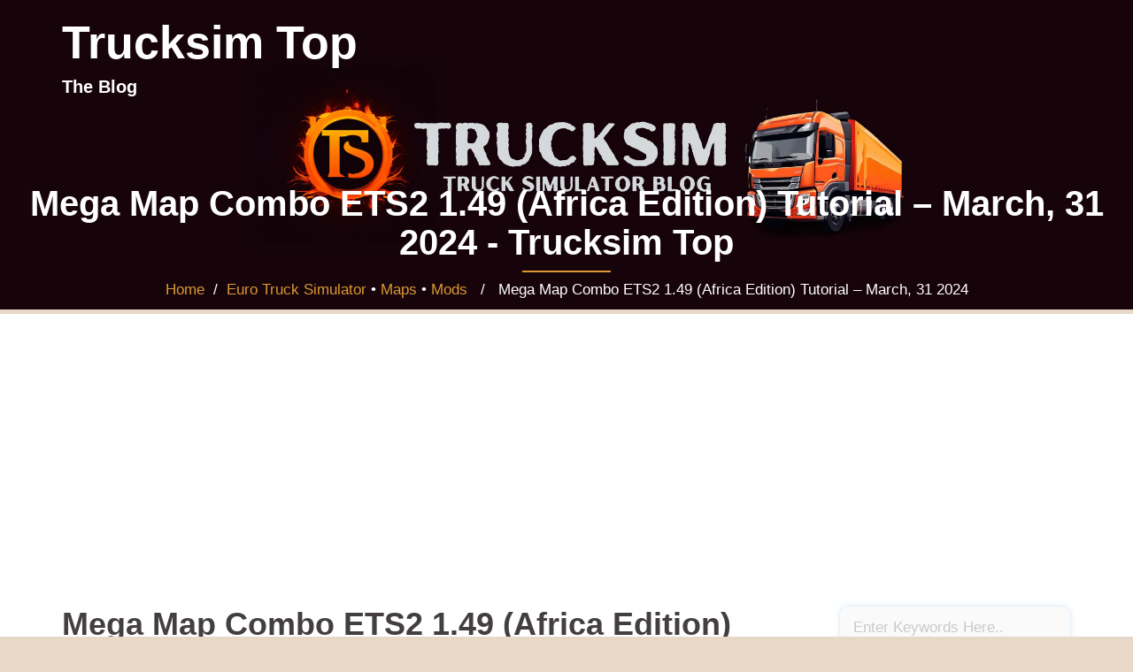

--- FILE ---
content_type: text/html; charset=UTF-8
request_url: https://trucksim.top/2024/03/31/mega-map-combo-ets2-1-49-africa-edition-tutorial-march-31-2024/
body_size: 25621
content:
<!DOCTYPE html>
<html lang="en-US">
  <head>
    <meta charset="UTF-8" />
    <meta http-equiv="X-UA-Compatible" content="IE=edge" />
    <meta name="viewport" content="width=device-width, initial-scale=1" />

	<link rel="pingback" href="https://trucksim.top/xmlrpc.php" />
	
    <!-- The above 3 meta tags *must* come first in the head; any other head content must come *after* these tags -->

	<meta name='robots' content='index, follow, max-image-preview:large, max-snippet:-1, max-video-preview:-1' />

	<!-- This site is optimized with the Yoast SEO plugin v26.8 - https://yoast.com/product/yoast-seo-wordpress/ -->
	<title>Mega Map Combo ETS2 1.49 (Africa Edition) Tutorial – March, 31 2024 - Trucksim Top</title>
	<link rel="canonical" href="https://trucksim.top/2024/03/31/mega-map-combo-ets2-1-49-africa-edition-tutorial-march-31-2024/" />
	<meta property="og:locale" content="en_US" />
	<meta property="og:type" content="article" />
	<meta property="og:title" content="Mega Map Combo ETS2 1.49 (Africa Edition) Tutorial – March, 31 2024 - Trucksim Top" />
	<meta property="og:description" content="New update for 1.49 mega map combo for Euro Truck Simulator 2 with Promods 2.68, Roextended 4.1, Eurafrica 2.9, Grand Utopia, Heart of Africa, Poland Rebuilding, Road to Africa, Road into Wilderness, AZ-GE, Horn of Africa, Road to Aral, Caucasus and more. 42 maps and also RCs, fixes. Please follow the instructions in video and ....&nbsp;&nbsp;Read More" />
	<meta property="og:url" content="https://trucksim.top/2024/03/31/mega-map-combo-ets2-1-49-africa-edition-tutorial-march-31-2024/" />
	<meta property="og:site_name" content="Trucksim Top" />
	<meta property="article:published_time" content="2024-03-31T10:59:27+00:00" />
	<meta property="og:image" content="https://trucksim.top/wp-content/uploads/2024/03/combo162-1024x576.jpg" />
	<meta name="author" content="punk" />
	<meta name="twitter:card" content="summary_large_image" />
	<meta name="twitter:label1" content="Written by" />
	<meta name="twitter:data1" content="punk" />
	<meta name="twitter:label2" content="Est. reading time" />
	<meta name="twitter:data2" content="4 minutes" />
	<script type="application/ld+json" class="yoast-schema-graph">{"@context":"https://schema.org","@graph":[{"@type":"Article","@id":"https://trucksim.top/2024/03/31/mega-map-combo-ets2-1-49-africa-edition-tutorial-march-31-2024/#article","isPartOf":{"@id":"https://trucksim.top/2024/03/31/mega-map-combo-ets2-1-49-africa-edition-tutorial-march-31-2024/"},"author":{"name":"punk","@id":"https://trucksim.top/#/schema/person/40ac6551b84be3a5fdd0d6c1ea022256"},"headline":"Mega Map Combo ETS2 1.49 (Africa Edition) Tutorial – March, 31 2024","datePublished":"2024-03-31T10:59:27+00:00","mainEntityOfPage":{"@id":"https://trucksim.top/2024/03/31/mega-map-combo-ets2-1-49-africa-edition-tutorial-march-31-2024/"},"wordCount":897,"commentCount":0,"publisher":{"@id":"https://trucksim.top/#/schema/person/40ac6551b84be3a5fdd0d6c1ea022256"},"image":{"@id":"https://trucksim.top/2024/03/31/mega-map-combo-ets2-1-49-africa-edition-tutorial-march-31-2024/#primaryimage"},"thumbnailUrl":"https://trucksim.top/wp-content/uploads/2024/03/combo162-1024x576.jpg","keywords":["1.49","africa","azge","caucasus","ETS2","ets2 map combo","Eurafrica","grand utopia","Guide","Map Combo","Promods","RIW","road to aral","Road to wilderness","Roex 4.1","RoExtended","Trucksim","tutorial","West Balkans"],"articleSection":["Euro Truck Simulator","Maps","Mods"],"inLanguage":"en-US","potentialAction":[{"@type":"CommentAction","name":"Comment","target":["https://trucksim.top/2024/03/31/mega-map-combo-ets2-1-49-africa-edition-tutorial-march-31-2024/#respond"]}]},{"@type":"WebPage","@id":"https://trucksim.top/2024/03/31/mega-map-combo-ets2-1-49-africa-edition-tutorial-march-31-2024/","url":"https://trucksim.top/2024/03/31/mega-map-combo-ets2-1-49-africa-edition-tutorial-march-31-2024/","name":"Mega Map Combo ETS2 1.49 (Africa Edition) Tutorial – March, 31 2024 - Trucksim Top","isPartOf":{"@id":"https://trucksim.top/#website"},"primaryImageOfPage":{"@id":"https://trucksim.top/2024/03/31/mega-map-combo-ets2-1-49-africa-edition-tutorial-march-31-2024/#primaryimage"},"image":{"@id":"https://trucksim.top/2024/03/31/mega-map-combo-ets2-1-49-africa-edition-tutorial-march-31-2024/#primaryimage"},"thumbnailUrl":"https://trucksim.top/wp-content/uploads/2024/03/combo162-1024x576.jpg","datePublished":"2024-03-31T10:59:27+00:00","breadcrumb":{"@id":"https://trucksim.top/2024/03/31/mega-map-combo-ets2-1-49-africa-edition-tutorial-march-31-2024/#breadcrumb"},"inLanguage":"en-US","potentialAction":[{"@type":"ReadAction","target":["https://trucksim.top/2024/03/31/mega-map-combo-ets2-1-49-africa-edition-tutorial-march-31-2024/"]}]},{"@type":"ImageObject","inLanguage":"en-US","@id":"https://trucksim.top/2024/03/31/mega-map-combo-ets2-1-49-africa-edition-tutorial-march-31-2024/#primaryimage","url":"https://trucksim.top/wp-content/uploads/2024/03/combo162.jpg","contentUrl":"https://trucksim.top/wp-content/uploads/2024/03/combo162.jpg","width":1280,"height":720},{"@type":"BreadcrumbList","@id":"https://trucksim.top/2024/03/31/mega-map-combo-ets2-1-49-africa-edition-tutorial-march-31-2024/#breadcrumb","itemListElement":[{"@type":"ListItem","position":1,"name":"Home","item":"https://trucksim.top/"},{"@type":"ListItem","position":2,"name":"Mega Map Combo ETS2 1.49 (Africa Edition) Tutorial – March, 31 2024"}]},{"@type":"WebSite","@id":"https://trucksim.top/#website","url":"https://trucksim.top/","name":"Trucksim Top","description":"The Blog","publisher":{"@id":"https://trucksim.top/#/schema/person/40ac6551b84be3a5fdd0d6c1ea022256"},"potentialAction":[{"@type":"SearchAction","target":{"@type":"EntryPoint","urlTemplate":"https://trucksim.top/?s={search_term_string}"},"query-input":{"@type":"PropertyValueSpecification","valueRequired":true,"valueName":"search_term_string"}}],"inLanguage":"en-US"},{"@type":["Person","Organization"],"@id":"https://trucksim.top/#/schema/person/40ac6551b84be3a5fdd0d6c1ea022256","name":"punk","image":{"@type":"ImageObject","inLanguage":"en-US","@id":"https://trucksim.top/#/schema/person/image/","url":"https://trucksim.top/wp-content/uploads/2024/05/Trcksim-2.jpg","contentUrl":"https://trucksim.top/wp-content/uploads/2024/05/Trcksim-2.jpg","width":2560,"height":662,"caption":"punk"},"logo":{"@id":"https://trucksim.top/#/schema/person/image/"},"url":"https://trucksim.top/author/7q53hriva/"}]}</script>
	<!-- / Yoast SEO plugin. -->


<link rel='dns-prefetch' href='//www.googletagmanager.com' />
<link rel='dns-prefetch' href='//pagead2.googlesyndication.com' />
<link rel="alternate" type="application/rss+xml" title="Trucksim Top &raquo; Feed" href="https://trucksim.top/feed/" />
<link rel="alternate" type="application/rss+xml" title="Trucksim Top &raquo; Comments Feed" href="https://trucksim.top/comments/feed/" />
<link rel="alternate" type="application/rss+xml" title="Trucksim Top &raquo; Mega Map Combo ETS2 1.49 (Africa Edition)  Tutorial – March, 31 2024 Comments Feed" href="https://trucksim.top/2024/03/31/mega-map-combo-ets2-1-49-africa-edition-tutorial-march-31-2024/feed/" />
<link rel="alternate" title="oEmbed (JSON)" type="application/json+oembed" href="https://trucksim.top/wp-json/oembed/1.0/embed?url=https%3A%2F%2Ftrucksim.top%2F2024%2F03%2F31%2Fmega-map-combo-ets2-1-49-africa-edition-tutorial-march-31-2024%2F" />
<link rel="alternate" title="oEmbed (XML)" type="text/xml+oembed" href="https://trucksim.top/wp-json/oembed/1.0/embed?url=https%3A%2F%2Ftrucksim.top%2F2024%2F03%2F31%2Fmega-map-combo-ets2-1-49-africa-edition-tutorial-march-31-2024%2F&#038;format=xml" />
<style id='wp-img-auto-sizes-contain-inline-css' type='text/css'>
img:is([sizes=auto i],[sizes^="auto," i]){contain-intrinsic-size:3000px 1500px}
/*# sourceURL=wp-img-auto-sizes-contain-inline-css */
</style>
<link rel='stylesheet' id='travely-bootstrap-css' href='https://trucksim.top/wp-content/themes/travely/css/bootstrap/bootstrap.min.css?ver=1' type='text/css' media='all' />
<style id='wp-emoji-styles-inline-css' type='text/css'>

	img.wp-smiley, img.emoji {
		display: inline !important;
		border: none !important;
		box-shadow: none !important;
		height: 1em !important;
		width: 1em !important;
		margin: 0 0.07em !important;
		vertical-align: -0.1em !important;
		background: none !important;
		padding: 0 !important;
	}
/*# sourceURL=wp-emoji-styles-inline-css */
</style>
<style id='wp-block-library-inline-css' type='text/css'>
:root{
  --wp-block-synced-color:#7a00df;
  --wp-block-synced-color--rgb:122, 0, 223;
  --wp-bound-block-color:var(--wp-block-synced-color);
  --wp-editor-canvas-background:#ddd;
  --wp-admin-theme-color:#007cba;
  --wp-admin-theme-color--rgb:0, 124, 186;
  --wp-admin-theme-color-darker-10:#006ba1;
  --wp-admin-theme-color-darker-10--rgb:0, 107, 160.5;
  --wp-admin-theme-color-darker-20:#005a87;
  --wp-admin-theme-color-darker-20--rgb:0, 90, 135;
  --wp-admin-border-width-focus:2px;
}
@media (min-resolution:192dpi){
  :root{
    --wp-admin-border-width-focus:1.5px;
  }
}
.wp-element-button{
  cursor:pointer;
}

:root .has-very-light-gray-background-color{
  background-color:#eee;
}
:root .has-very-dark-gray-background-color{
  background-color:#313131;
}
:root .has-very-light-gray-color{
  color:#eee;
}
:root .has-very-dark-gray-color{
  color:#313131;
}
:root .has-vivid-green-cyan-to-vivid-cyan-blue-gradient-background{
  background:linear-gradient(135deg, #00d084, #0693e3);
}
:root .has-purple-crush-gradient-background{
  background:linear-gradient(135deg, #34e2e4, #4721fb 50%, #ab1dfe);
}
:root .has-hazy-dawn-gradient-background{
  background:linear-gradient(135deg, #faaca8, #dad0ec);
}
:root .has-subdued-olive-gradient-background{
  background:linear-gradient(135deg, #fafae1, #67a671);
}
:root .has-atomic-cream-gradient-background{
  background:linear-gradient(135deg, #fdd79a, #004a59);
}
:root .has-nightshade-gradient-background{
  background:linear-gradient(135deg, #330968, #31cdcf);
}
:root .has-midnight-gradient-background{
  background:linear-gradient(135deg, #020381, #2874fc);
}
:root{
  --wp--preset--font-size--normal:16px;
  --wp--preset--font-size--huge:42px;
}

.has-regular-font-size{
  font-size:1em;
}

.has-larger-font-size{
  font-size:2.625em;
}

.has-normal-font-size{
  font-size:var(--wp--preset--font-size--normal);
}

.has-huge-font-size{
  font-size:var(--wp--preset--font-size--huge);
}

.has-text-align-center{
  text-align:center;
}

.has-text-align-left{
  text-align:left;
}

.has-text-align-right{
  text-align:right;
}

.has-fit-text{
  white-space:nowrap !important;
}

#end-resizable-editor-section{
  display:none;
}

.aligncenter{
  clear:both;
}

.items-justified-left{
  justify-content:flex-start;
}

.items-justified-center{
  justify-content:center;
}

.items-justified-right{
  justify-content:flex-end;
}

.items-justified-space-between{
  justify-content:space-between;
}

.screen-reader-text{
  border:0;
  clip-path:inset(50%);
  height:1px;
  margin:-1px;
  overflow:hidden;
  padding:0;
  position:absolute;
  width:1px;
  word-wrap:normal !important;
}

.screen-reader-text:focus{
  background-color:#ddd;
  clip-path:none;
  color:#444;
  display:block;
  font-size:1em;
  height:auto;
  left:5px;
  line-height:normal;
  padding:15px 23px 14px;
  text-decoration:none;
  top:5px;
  width:auto;
  z-index:100000;
}
html :where(.has-border-color){
  border-style:solid;
}

html :where([style*=border-top-color]){
  border-top-style:solid;
}

html :where([style*=border-right-color]){
  border-right-style:solid;
}

html :where([style*=border-bottom-color]){
  border-bottom-style:solid;
}

html :where([style*=border-left-color]){
  border-left-style:solid;
}

html :where([style*=border-width]){
  border-style:solid;
}

html :where([style*=border-top-width]){
  border-top-style:solid;
}

html :where([style*=border-right-width]){
  border-right-style:solid;
}

html :where([style*=border-bottom-width]){
  border-bottom-style:solid;
}

html :where([style*=border-left-width]){
  border-left-style:solid;
}
html :where(img[class*=wp-image-]){
  height:auto;
  max-width:100%;
}
:where(figure){
  margin:0 0 1em;
}

html :where(.is-position-sticky){
  --wp-admin--admin-bar--position-offset:var(--wp-admin--admin-bar--height, 0px);
}

@media screen and (max-width:600px){
  html :where(.is-position-sticky){
    --wp-admin--admin-bar--position-offset:0px;
  }
}

/*# sourceURL=wp-block-library-inline-css */
</style><style id='wp-block-button-inline-css' type='text/css'>
.wp-block-button__link{
  align-content:center;
  box-sizing:border-box;
  cursor:pointer;
  display:inline-block;
  height:100%;
  text-align:center;
  word-break:break-word;
}
.wp-block-button__link.aligncenter{
  text-align:center;
}
.wp-block-button__link.alignright{
  text-align:right;
}

:where(.wp-block-button__link){
  border-radius:9999px;
  box-shadow:none;
  padding:calc(.667em + 2px) calc(1.333em + 2px);
  text-decoration:none;
}

.wp-block-button[style*=text-decoration] .wp-block-button__link{
  text-decoration:inherit;
}

.wp-block-buttons>.wp-block-button.has-custom-width{
  max-width:none;
}
.wp-block-buttons>.wp-block-button.has-custom-width .wp-block-button__link{
  width:100%;
}
.wp-block-buttons>.wp-block-button.has-custom-font-size .wp-block-button__link{
  font-size:inherit;
}
.wp-block-buttons>.wp-block-button.wp-block-button__width-25{
  width:calc(25% - var(--wp--style--block-gap, .5em)*.75);
}
.wp-block-buttons>.wp-block-button.wp-block-button__width-50{
  width:calc(50% - var(--wp--style--block-gap, .5em)*.5);
}
.wp-block-buttons>.wp-block-button.wp-block-button__width-75{
  width:calc(75% - var(--wp--style--block-gap, .5em)*.25);
}
.wp-block-buttons>.wp-block-button.wp-block-button__width-100{
  flex-basis:100%;
  width:100%;
}

.wp-block-buttons.is-vertical>.wp-block-button.wp-block-button__width-25{
  width:25%;
}
.wp-block-buttons.is-vertical>.wp-block-button.wp-block-button__width-50{
  width:50%;
}
.wp-block-buttons.is-vertical>.wp-block-button.wp-block-button__width-75{
  width:75%;
}

.wp-block-button.is-style-squared,.wp-block-button__link.wp-block-button.is-style-squared{
  border-radius:0;
}

.wp-block-button.no-border-radius,.wp-block-button__link.no-border-radius{
  border-radius:0 !important;
}

:root :where(.wp-block-button .wp-block-button__link.is-style-outline),:root :where(.wp-block-button.is-style-outline>.wp-block-button__link){
  border:2px solid;
  padding:.667em 1.333em;
}
:root :where(.wp-block-button .wp-block-button__link.is-style-outline:not(.has-text-color)),:root :where(.wp-block-button.is-style-outline>.wp-block-button__link:not(.has-text-color)){
  color:currentColor;
}
:root :where(.wp-block-button .wp-block-button__link.is-style-outline:not(.has-background)),:root :where(.wp-block-button.is-style-outline>.wp-block-button__link:not(.has-background)){
  background-color:initial;
  background-image:none;
}
/*# sourceURL=https://trucksim.top/wp-includes/blocks/button/style.css */
</style>
<style id='wp-block-image-inline-css' type='text/css'>
.wp-block-image>a,.wp-block-image>figure>a{
  display:inline-block;
}
.wp-block-image img{
  box-sizing:border-box;
  height:auto;
  max-width:100%;
  vertical-align:bottom;
}
@media not (prefers-reduced-motion){
  .wp-block-image img.hide{
    visibility:hidden;
  }
  .wp-block-image img.show{
    animation:show-content-image .4s;
  }
}
.wp-block-image[style*=border-radius] img,.wp-block-image[style*=border-radius]>a{
  border-radius:inherit;
}
.wp-block-image.has-custom-border img{
  box-sizing:border-box;
}
.wp-block-image.aligncenter{
  text-align:center;
}
.wp-block-image.alignfull>a,.wp-block-image.alignwide>a{
  width:100%;
}
.wp-block-image.alignfull img,.wp-block-image.alignwide img{
  height:auto;
  width:100%;
}
.wp-block-image .aligncenter,.wp-block-image .alignleft,.wp-block-image .alignright,.wp-block-image.aligncenter,.wp-block-image.alignleft,.wp-block-image.alignright{
  display:table;
}
.wp-block-image .aligncenter>figcaption,.wp-block-image .alignleft>figcaption,.wp-block-image .alignright>figcaption,.wp-block-image.aligncenter>figcaption,.wp-block-image.alignleft>figcaption,.wp-block-image.alignright>figcaption{
  caption-side:bottom;
  display:table-caption;
}
.wp-block-image .alignleft{
  float:left;
  margin:.5em 1em .5em 0;
}
.wp-block-image .alignright{
  float:right;
  margin:.5em 0 .5em 1em;
}
.wp-block-image .aligncenter{
  margin-left:auto;
  margin-right:auto;
}
.wp-block-image :where(figcaption){
  margin-bottom:1em;
  margin-top:.5em;
}
.wp-block-image.is-style-circle-mask img{
  border-radius:9999px;
}
@supports ((-webkit-mask-image:none) or (mask-image:none)) or (-webkit-mask-image:none){
  .wp-block-image.is-style-circle-mask img{
    border-radius:0;
    -webkit-mask-image:url('data:image/svg+xml;utf8,<svg viewBox="0 0 100 100" xmlns="http://www.w3.org/2000/svg"><circle cx="50" cy="50" r="50"/></svg>');
            mask-image:url('data:image/svg+xml;utf8,<svg viewBox="0 0 100 100" xmlns="http://www.w3.org/2000/svg"><circle cx="50" cy="50" r="50"/></svg>');
    mask-mode:alpha;
    -webkit-mask-position:center;
            mask-position:center;
    -webkit-mask-repeat:no-repeat;
            mask-repeat:no-repeat;
    -webkit-mask-size:contain;
            mask-size:contain;
  }
}

:root :where(.wp-block-image.is-style-rounded img,.wp-block-image .is-style-rounded img){
  border-radius:9999px;
}

.wp-block-image figure{
  margin:0;
}

.wp-lightbox-container{
  display:flex;
  flex-direction:column;
  position:relative;
}
.wp-lightbox-container img{
  cursor:zoom-in;
}
.wp-lightbox-container img:hover+button{
  opacity:1;
}
.wp-lightbox-container button{
  align-items:center;
  backdrop-filter:blur(16px) saturate(180%);
  background-color:#5a5a5a40;
  border:none;
  border-radius:4px;
  cursor:zoom-in;
  display:flex;
  height:20px;
  justify-content:center;
  opacity:0;
  padding:0;
  position:absolute;
  right:16px;
  text-align:center;
  top:16px;
  width:20px;
  z-index:100;
}
@media not (prefers-reduced-motion){
  .wp-lightbox-container button{
    transition:opacity .2s ease;
  }
}
.wp-lightbox-container button:focus-visible{
  outline:3px auto #5a5a5a40;
  outline:3px auto -webkit-focus-ring-color;
  outline-offset:3px;
}
.wp-lightbox-container button:hover{
  cursor:pointer;
  opacity:1;
}
.wp-lightbox-container button:focus{
  opacity:1;
}
.wp-lightbox-container button:focus,.wp-lightbox-container button:hover,.wp-lightbox-container button:not(:hover):not(:active):not(.has-background){
  background-color:#5a5a5a40;
  border:none;
}

.wp-lightbox-overlay{
  box-sizing:border-box;
  cursor:zoom-out;
  height:100vh;
  left:0;
  overflow:hidden;
  position:fixed;
  top:0;
  visibility:hidden;
  width:100%;
  z-index:100000;
}
.wp-lightbox-overlay .close-button{
  align-items:center;
  cursor:pointer;
  display:flex;
  justify-content:center;
  min-height:40px;
  min-width:40px;
  padding:0;
  position:absolute;
  right:calc(env(safe-area-inset-right) + 16px);
  top:calc(env(safe-area-inset-top) + 16px);
  z-index:5000000;
}
.wp-lightbox-overlay .close-button:focus,.wp-lightbox-overlay .close-button:hover,.wp-lightbox-overlay .close-button:not(:hover):not(:active):not(.has-background){
  background:none;
  border:none;
}
.wp-lightbox-overlay .lightbox-image-container{
  height:var(--wp--lightbox-container-height);
  left:50%;
  overflow:hidden;
  position:absolute;
  top:50%;
  transform:translate(-50%, -50%);
  transform-origin:top left;
  width:var(--wp--lightbox-container-width);
  z-index:9999999999;
}
.wp-lightbox-overlay .wp-block-image{
  align-items:center;
  box-sizing:border-box;
  display:flex;
  height:100%;
  justify-content:center;
  margin:0;
  position:relative;
  transform-origin:0 0;
  width:100%;
  z-index:3000000;
}
.wp-lightbox-overlay .wp-block-image img{
  height:var(--wp--lightbox-image-height);
  min-height:var(--wp--lightbox-image-height);
  min-width:var(--wp--lightbox-image-width);
  width:var(--wp--lightbox-image-width);
}
.wp-lightbox-overlay .wp-block-image figcaption{
  display:none;
}
.wp-lightbox-overlay button{
  background:none;
  border:none;
}
.wp-lightbox-overlay .scrim{
  background-color:#fff;
  height:100%;
  opacity:.9;
  position:absolute;
  width:100%;
  z-index:2000000;
}
.wp-lightbox-overlay.active{
  visibility:visible;
}
@media not (prefers-reduced-motion){
  .wp-lightbox-overlay.active{
    animation:turn-on-visibility .25s both;
  }
  .wp-lightbox-overlay.active img{
    animation:turn-on-visibility .35s both;
  }
  .wp-lightbox-overlay.show-closing-animation:not(.active){
    animation:turn-off-visibility .35s both;
  }
  .wp-lightbox-overlay.show-closing-animation:not(.active) img{
    animation:turn-off-visibility .25s both;
  }
  .wp-lightbox-overlay.zoom.active{
    animation:none;
    opacity:1;
    visibility:visible;
  }
  .wp-lightbox-overlay.zoom.active .lightbox-image-container{
    animation:lightbox-zoom-in .4s;
  }
  .wp-lightbox-overlay.zoom.active .lightbox-image-container img{
    animation:none;
  }
  .wp-lightbox-overlay.zoom.active .scrim{
    animation:turn-on-visibility .4s forwards;
  }
  .wp-lightbox-overlay.zoom.show-closing-animation:not(.active){
    animation:none;
  }
  .wp-lightbox-overlay.zoom.show-closing-animation:not(.active) .lightbox-image-container{
    animation:lightbox-zoom-out .4s;
  }
  .wp-lightbox-overlay.zoom.show-closing-animation:not(.active) .lightbox-image-container img{
    animation:none;
  }
  .wp-lightbox-overlay.zoom.show-closing-animation:not(.active) .scrim{
    animation:turn-off-visibility .4s forwards;
  }
}

@keyframes show-content-image{
  0%{
    visibility:hidden;
  }
  99%{
    visibility:hidden;
  }
  to{
    visibility:visible;
  }
}
@keyframes turn-on-visibility{
  0%{
    opacity:0;
  }
  to{
    opacity:1;
  }
}
@keyframes turn-off-visibility{
  0%{
    opacity:1;
    visibility:visible;
  }
  99%{
    opacity:0;
    visibility:visible;
  }
  to{
    opacity:0;
    visibility:hidden;
  }
}
@keyframes lightbox-zoom-in{
  0%{
    transform:translate(calc((-100vw + var(--wp--lightbox-scrollbar-width))/2 + var(--wp--lightbox-initial-left-position)), calc(-50vh + var(--wp--lightbox-initial-top-position))) scale(var(--wp--lightbox-scale));
  }
  to{
    transform:translate(-50%, -50%) scale(1);
  }
}
@keyframes lightbox-zoom-out{
  0%{
    transform:translate(-50%, -50%) scale(1);
    visibility:visible;
  }
  99%{
    visibility:visible;
  }
  to{
    transform:translate(calc((-100vw + var(--wp--lightbox-scrollbar-width))/2 + var(--wp--lightbox-initial-left-position)), calc(-50vh + var(--wp--lightbox-initial-top-position))) scale(var(--wp--lightbox-scale));
    visibility:hidden;
  }
}
/*# sourceURL=https://trucksim.top/wp-includes/blocks/image/style.css */
</style>
<style id='wp-block-buttons-inline-css' type='text/css'>
.wp-block-buttons{
  box-sizing:border-box;
}
.wp-block-buttons.is-vertical{
  flex-direction:column;
}
.wp-block-buttons.is-vertical>.wp-block-button:last-child{
  margin-bottom:0;
}
.wp-block-buttons>.wp-block-button{
  display:inline-block;
  margin:0;
}
.wp-block-buttons.is-content-justification-left{
  justify-content:flex-start;
}
.wp-block-buttons.is-content-justification-left.is-vertical{
  align-items:flex-start;
}
.wp-block-buttons.is-content-justification-center{
  justify-content:center;
}
.wp-block-buttons.is-content-justification-center.is-vertical{
  align-items:center;
}
.wp-block-buttons.is-content-justification-right{
  justify-content:flex-end;
}
.wp-block-buttons.is-content-justification-right.is-vertical{
  align-items:flex-end;
}
.wp-block-buttons.is-content-justification-space-between{
  justify-content:space-between;
}
.wp-block-buttons.aligncenter{
  text-align:center;
}
.wp-block-buttons:not(.is-content-justification-space-between,.is-content-justification-right,.is-content-justification-left,.is-content-justification-center) .wp-block-button.aligncenter{
  margin-left:auto;
  margin-right:auto;
  width:100%;
}
.wp-block-buttons[style*=text-decoration] .wp-block-button,.wp-block-buttons[style*=text-decoration] .wp-block-button__link{
  text-decoration:inherit;
}
.wp-block-buttons.has-custom-font-size .wp-block-button__link{
  font-size:inherit;
}
.wp-block-buttons .wp-block-button__link{
  width:100%;
}

.wp-block-button.aligncenter{
  text-align:center;
}
/*# sourceURL=https://trucksim.top/wp-includes/blocks/buttons/style.css */
</style>
<style id='wp-block-details-inline-css' type='text/css'>
.wp-block-details{
  box-sizing:border-box;
}

.wp-block-details summary{
  cursor:pointer;
}
/*# sourceURL=https://trucksim.top/wp-includes/blocks/details/style.css */
</style>
<style id='wp-block-social-links-inline-css' type='text/css'>
.wp-block-social-links{
  background:none;
  box-sizing:border-box;
  margin-left:0;
  padding-left:0;
  padding-right:0;
  text-indent:0;
}
.wp-block-social-links .wp-social-link a,.wp-block-social-links .wp-social-link a:hover{
  border-bottom:0;
  box-shadow:none;
  text-decoration:none;
}
.wp-block-social-links .wp-social-link svg{
  height:1em;
  width:1em;
}
.wp-block-social-links .wp-social-link span:not(.screen-reader-text){
  font-size:.65em;
  margin-left:.5em;
  margin-right:.5em;
}
.wp-block-social-links.has-small-icon-size{
  font-size:16px;
}
.wp-block-social-links,.wp-block-social-links.has-normal-icon-size{
  font-size:24px;
}
.wp-block-social-links.has-large-icon-size{
  font-size:36px;
}
.wp-block-social-links.has-huge-icon-size{
  font-size:48px;
}
.wp-block-social-links.aligncenter{
  display:flex;
  justify-content:center;
}
.wp-block-social-links.alignright{
  justify-content:flex-end;
}

.wp-block-social-link{
  border-radius:9999px;
  display:block;
}
@media not (prefers-reduced-motion){
  .wp-block-social-link{
    transition:transform .1s ease;
  }
}
.wp-block-social-link{
  height:auto;
}
.wp-block-social-link a{
  align-items:center;
  display:flex;
  line-height:0;
}
.wp-block-social-link:hover{
  transform:scale(1.1);
}

.wp-block-social-links .wp-block-social-link.wp-social-link{
  display:inline-block;
  margin:0;
  padding:0;
}
.wp-block-social-links .wp-block-social-link.wp-social-link .wp-block-social-link-anchor,.wp-block-social-links .wp-block-social-link.wp-social-link .wp-block-social-link-anchor svg,.wp-block-social-links .wp-block-social-link.wp-social-link .wp-block-social-link-anchor:active,.wp-block-social-links .wp-block-social-link.wp-social-link .wp-block-social-link-anchor:hover,.wp-block-social-links .wp-block-social-link.wp-social-link .wp-block-social-link-anchor:visited{
  color:currentColor;
  fill:currentColor;
}

:where(.wp-block-social-links:not(.is-style-logos-only)) .wp-social-link{
  background-color:#f0f0f0;
  color:#444;
}
:where(.wp-block-social-links:not(.is-style-logos-only)) .wp-social-link-amazon{
  background-color:#f90;
  color:#fff;
}
:where(.wp-block-social-links:not(.is-style-logos-only)) .wp-social-link-bandcamp{
  background-color:#1ea0c3;
  color:#fff;
}
:where(.wp-block-social-links:not(.is-style-logos-only)) .wp-social-link-behance{
  background-color:#0757fe;
  color:#fff;
}
:where(.wp-block-social-links:not(.is-style-logos-only)) .wp-social-link-bluesky{
  background-color:#0a7aff;
  color:#fff;
}
:where(.wp-block-social-links:not(.is-style-logos-only)) .wp-social-link-codepen{
  background-color:#1e1f26;
  color:#fff;
}
:where(.wp-block-social-links:not(.is-style-logos-only)) .wp-social-link-deviantart{
  background-color:#02e49b;
  color:#fff;
}
:where(.wp-block-social-links:not(.is-style-logos-only)) .wp-social-link-discord{
  background-color:#5865f2;
  color:#fff;
}
:where(.wp-block-social-links:not(.is-style-logos-only)) .wp-social-link-dribbble{
  background-color:#e94c89;
  color:#fff;
}
:where(.wp-block-social-links:not(.is-style-logos-only)) .wp-social-link-dropbox{
  background-color:#4280ff;
  color:#fff;
}
:where(.wp-block-social-links:not(.is-style-logos-only)) .wp-social-link-etsy{
  background-color:#f45800;
  color:#fff;
}
:where(.wp-block-social-links:not(.is-style-logos-only)) .wp-social-link-facebook{
  background-color:#0866ff;
  color:#fff;
}
:where(.wp-block-social-links:not(.is-style-logos-only)) .wp-social-link-fivehundredpx{
  background-color:#000;
  color:#fff;
}
:where(.wp-block-social-links:not(.is-style-logos-only)) .wp-social-link-flickr{
  background-color:#0461dd;
  color:#fff;
}
:where(.wp-block-social-links:not(.is-style-logos-only)) .wp-social-link-foursquare{
  background-color:#e65678;
  color:#fff;
}
:where(.wp-block-social-links:not(.is-style-logos-only)) .wp-social-link-github{
  background-color:#24292d;
  color:#fff;
}
:where(.wp-block-social-links:not(.is-style-logos-only)) .wp-social-link-goodreads{
  background-color:#eceadd;
  color:#382110;
}
:where(.wp-block-social-links:not(.is-style-logos-only)) .wp-social-link-google{
  background-color:#ea4434;
  color:#fff;
}
:where(.wp-block-social-links:not(.is-style-logos-only)) .wp-social-link-gravatar{
  background-color:#1d4fc4;
  color:#fff;
}
:where(.wp-block-social-links:not(.is-style-logos-only)) .wp-social-link-instagram{
  background-color:#f00075;
  color:#fff;
}
:where(.wp-block-social-links:not(.is-style-logos-only)) .wp-social-link-lastfm{
  background-color:#e21b24;
  color:#fff;
}
:where(.wp-block-social-links:not(.is-style-logos-only)) .wp-social-link-linkedin{
  background-color:#0d66c2;
  color:#fff;
}
:where(.wp-block-social-links:not(.is-style-logos-only)) .wp-social-link-mastodon{
  background-color:#3288d4;
  color:#fff;
}
:where(.wp-block-social-links:not(.is-style-logos-only)) .wp-social-link-medium{
  background-color:#000;
  color:#fff;
}
:where(.wp-block-social-links:not(.is-style-logos-only)) .wp-social-link-meetup{
  background-color:#f6405f;
  color:#fff;
}
:where(.wp-block-social-links:not(.is-style-logos-only)) .wp-social-link-patreon{
  background-color:#000;
  color:#fff;
}
:where(.wp-block-social-links:not(.is-style-logos-only)) .wp-social-link-pinterest{
  background-color:#e60122;
  color:#fff;
}
:where(.wp-block-social-links:not(.is-style-logos-only)) .wp-social-link-pocket{
  background-color:#ef4155;
  color:#fff;
}
:where(.wp-block-social-links:not(.is-style-logos-only)) .wp-social-link-reddit{
  background-color:#ff4500;
  color:#fff;
}
:where(.wp-block-social-links:not(.is-style-logos-only)) .wp-social-link-skype{
  background-color:#0478d7;
  color:#fff;
}
:where(.wp-block-social-links:not(.is-style-logos-only)) .wp-social-link-snapchat{
  background-color:#fefc00;
  color:#fff;
  stroke:#000;
}
:where(.wp-block-social-links:not(.is-style-logos-only)) .wp-social-link-soundcloud{
  background-color:#ff5600;
  color:#fff;
}
:where(.wp-block-social-links:not(.is-style-logos-only)) .wp-social-link-spotify{
  background-color:#1bd760;
  color:#fff;
}
:where(.wp-block-social-links:not(.is-style-logos-only)) .wp-social-link-telegram{
  background-color:#2aabee;
  color:#fff;
}
:where(.wp-block-social-links:not(.is-style-logos-only)) .wp-social-link-threads{
  background-color:#000;
  color:#fff;
}
:where(.wp-block-social-links:not(.is-style-logos-only)) .wp-social-link-tiktok{
  background-color:#000;
  color:#fff;
}
:where(.wp-block-social-links:not(.is-style-logos-only)) .wp-social-link-tumblr{
  background-color:#011835;
  color:#fff;
}
:where(.wp-block-social-links:not(.is-style-logos-only)) .wp-social-link-twitch{
  background-color:#6440a4;
  color:#fff;
}
:where(.wp-block-social-links:not(.is-style-logos-only)) .wp-social-link-twitter{
  background-color:#1da1f2;
  color:#fff;
}
:where(.wp-block-social-links:not(.is-style-logos-only)) .wp-social-link-vimeo{
  background-color:#1eb7ea;
  color:#fff;
}
:where(.wp-block-social-links:not(.is-style-logos-only)) .wp-social-link-vk{
  background-color:#4680c2;
  color:#fff;
}
:where(.wp-block-social-links:not(.is-style-logos-only)) .wp-social-link-wordpress{
  background-color:#3499cd;
  color:#fff;
}
:where(.wp-block-social-links:not(.is-style-logos-only)) .wp-social-link-whatsapp{
  background-color:#25d366;
  color:#fff;
}
:where(.wp-block-social-links:not(.is-style-logos-only)) .wp-social-link-x{
  background-color:#000;
  color:#fff;
}
:where(.wp-block-social-links:not(.is-style-logos-only)) .wp-social-link-yelp{
  background-color:#d32422;
  color:#fff;
}
:where(.wp-block-social-links:not(.is-style-logos-only)) .wp-social-link-youtube{
  background-color:red;
  color:#fff;
}

:where(.wp-block-social-links.is-style-logos-only) .wp-social-link{
  background:none;
}
:where(.wp-block-social-links.is-style-logos-only) .wp-social-link svg{
  height:1.25em;
  width:1.25em;
}
:where(.wp-block-social-links.is-style-logos-only) .wp-social-link-amazon{
  color:#f90;
}
:where(.wp-block-social-links.is-style-logos-only) .wp-social-link-bandcamp{
  color:#1ea0c3;
}
:where(.wp-block-social-links.is-style-logos-only) .wp-social-link-behance{
  color:#0757fe;
}
:where(.wp-block-social-links.is-style-logos-only) .wp-social-link-bluesky{
  color:#0a7aff;
}
:where(.wp-block-social-links.is-style-logos-only) .wp-social-link-codepen{
  color:#1e1f26;
}
:where(.wp-block-social-links.is-style-logos-only) .wp-social-link-deviantart{
  color:#02e49b;
}
:where(.wp-block-social-links.is-style-logos-only) .wp-social-link-discord{
  color:#5865f2;
}
:where(.wp-block-social-links.is-style-logos-only) .wp-social-link-dribbble{
  color:#e94c89;
}
:where(.wp-block-social-links.is-style-logos-only) .wp-social-link-dropbox{
  color:#4280ff;
}
:where(.wp-block-social-links.is-style-logos-only) .wp-social-link-etsy{
  color:#f45800;
}
:where(.wp-block-social-links.is-style-logos-only) .wp-social-link-facebook{
  color:#0866ff;
}
:where(.wp-block-social-links.is-style-logos-only) .wp-social-link-fivehundredpx{
  color:#000;
}
:where(.wp-block-social-links.is-style-logos-only) .wp-social-link-flickr{
  color:#0461dd;
}
:where(.wp-block-social-links.is-style-logos-only) .wp-social-link-foursquare{
  color:#e65678;
}
:where(.wp-block-social-links.is-style-logos-only) .wp-social-link-github{
  color:#24292d;
}
:where(.wp-block-social-links.is-style-logos-only) .wp-social-link-goodreads{
  color:#382110;
}
:where(.wp-block-social-links.is-style-logos-only) .wp-social-link-google{
  color:#ea4434;
}
:where(.wp-block-social-links.is-style-logos-only) .wp-social-link-gravatar{
  color:#1d4fc4;
}
:where(.wp-block-social-links.is-style-logos-only) .wp-social-link-instagram{
  color:#f00075;
}
:where(.wp-block-social-links.is-style-logos-only) .wp-social-link-lastfm{
  color:#e21b24;
}
:where(.wp-block-social-links.is-style-logos-only) .wp-social-link-linkedin{
  color:#0d66c2;
}
:where(.wp-block-social-links.is-style-logos-only) .wp-social-link-mastodon{
  color:#3288d4;
}
:where(.wp-block-social-links.is-style-logos-only) .wp-social-link-medium{
  color:#000;
}
:where(.wp-block-social-links.is-style-logos-only) .wp-social-link-meetup{
  color:#f6405f;
}
:where(.wp-block-social-links.is-style-logos-only) .wp-social-link-patreon{
  color:#000;
}
:where(.wp-block-social-links.is-style-logos-only) .wp-social-link-pinterest{
  color:#e60122;
}
:where(.wp-block-social-links.is-style-logos-only) .wp-social-link-pocket{
  color:#ef4155;
}
:where(.wp-block-social-links.is-style-logos-only) .wp-social-link-reddit{
  color:#ff4500;
}
:where(.wp-block-social-links.is-style-logos-only) .wp-social-link-skype{
  color:#0478d7;
}
:where(.wp-block-social-links.is-style-logos-only) .wp-social-link-snapchat{
  color:#fff;
  stroke:#000;
}
:where(.wp-block-social-links.is-style-logos-only) .wp-social-link-soundcloud{
  color:#ff5600;
}
:where(.wp-block-social-links.is-style-logos-only) .wp-social-link-spotify{
  color:#1bd760;
}
:where(.wp-block-social-links.is-style-logos-only) .wp-social-link-telegram{
  color:#2aabee;
}
:where(.wp-block-social-links.is-style-logos-only) .wp-social-link-threads{
  color:#000;
}
:where(.wp-block-social-links.is-style-logos-only) .wp-social-link-tiktok{
  color:#000;
}
:where(.wp-block-social-links.is-style-logos-only) .wp-social-link-tumblr{
  color:#011835;
}
:where(.wp-block-social-links.is-style-logos-only) .wp-social-link-twitch{
  color:#6440a4;
}
:where(.wp-block-social-links.is-style-logos-only) .wp-social-link-twitter{
  color:#1da1f2;
}
:where(.wp-block-social-links.is-style-logos-only) .wp-social-link-vimeo{
  color:#1eb7ea;
}
:where(.wp-block-social-links.is-style-logos-only) .wp-social-link-vk{
  color:#4680c2;
}
:where(.wp-block-social-links.is-style-logos-only) .wp-social-link-whatsapp{
  color:#25d366;
}
:where(.wp-block-social-links.is-style-logos-only) .wp-social-link-wordpress{
  color:#3499cd;
}
:where(.wp-block-social-links.is-style-logos-only) .wp-social-link-x{
  color:#000;
}
:where(.wp-block-social-links.is-style-logos-only) .wp-social-link-yelp{
  color:#d32422;
}
:where(.wp-block-social-links.is-style-logos-only) .wp-social-link-youtube{
  color:red;
}

.wp-block-social-links.is-style-pill-shape .wp-social-link{
  width:auto;
}

:root :where(.wp-block-social-links .wp-social-link a){
  padding:.25em;
}

:root :where(.wp-block-social-links.is-style-logos-only .wp-social-link a){
  padding:0;
}

:root :where(.wp-block-social-links.is-style-pill-shape .wp-social-link a){
  padding-left:.6666666667em;
  padding-right:.6666666667em;
}

.wp-block-social-links:not(.has-icon-color):not(.has-icon-background-color) .wp-social-link-snapchat .wp-block-social-link-label{
  color:#000;
}
/*# sourceURL=https://trucksim.top/wp-includes/blocks/social-links/style.css */
</style>
<style id='global-styles-inline-css' type='text/css'>
:root{--wp--preset--aspect-ratio--square: 1;--wp--preset--aspect-ratio--4-3: 4/3;--wp--preset--aspect-ratio--3-4: 3/4;--wp--preset--aspect-ratio--3-2: 3/2;--wp--preset--aspect-ratio--2-3: 2/3;--wp--preset--aspect-ratio--16-9: 16/9;--wp--preset--aspect-ratio--9-16: 9/16;--wp--preset--color--black: #000000;--wp--preset--color--cyan-bluish-gray: #abb8c3;--wp--preset--color--white: #ffffff;--wp--preset--color--pale-pink: #f78da7;--wp--preset--color--vivid-red: #cf2e2e;--wp--preset--color--luminous-vivid-orange: #ff6900;--wp--preset--color--luminous-vivid-amber: #fcb900;--wp--preset--color--light-green-cyan: #7bdcb5;--wp--preset--color--vivid-green-cyan: #00d084;--wp--preset--color--pale-cyan-blue: #8ed1fc;--wp--preset--color--vivid-cyan-blue: #0693e3;--wp--preset--color--vivid-purple: #9b51e0;--wp--preset--gradient--vivid-cyan-blue-to-vivid-purple: linear-gradient(135deg,rgb(6,147,227) 0%,rgb(155,81,224) 100%);--wp--preset--gradient--light-green-cyan-to-vivid-green-cyan: linear-gradient(135deg,rgb(122,220,180) 0%,rgb(0,208,130) 100%);--wp--preset--gradient--luminous-vivid-amber-to-luminous-vivid-orange: linear-gradient(135deg,rgb(252,185,0) 0%,rgb(255,105,0) 100%);--wp--preset--gradient--luminous-vivid-orange-to-vivid-red: linear-gradient(135deg,rgb(255,105,0) 0%,rgb(207,46,46) 100%);--wp--preset--gradient--very-light-gray-to-cyan-bluish-gray: linear-gradient(135deg,rgb(238,238,238) 0%,rgb(169,184,195) 100%);--wp--preset--gradient--cool-to-warm-spectrum: linear-gradient(135deg,rgb(74,234,220) 0%,rgb(151,120,209) 20%,rgb(207,42,186) 40%,rgb(238,44,130) 60%,rgb(251,105,98) 80%,rgb(254,248,76) 100%);--wp--preset--gradient--blush-light-purple: linear-gradient(135deg,rgb(255,206,236) 0%,rgb(152,150,240) 100%);--wp--preset--gradient--blush-bordeaux: linear-gradient(135deg,rgb(254,205,165) 0%,rgb(254,45,45) 50%,rgb(107,0,62) 100%);--wp--preset--gradient--luminous-dusk: linear-gradient(135deg,rgb(255,203,112) 0%,rgb(199,81,192) 50%,rgb(65,88,208) 100%);--wp--preset--gradient--pale-ocean: linear-gradient(135deg,rgb(255,245,203) 0%,rgb(182,227,212) 50%,rgb(51,167,181) 100%);--wp--preset--gradient--electric-grass: linear-gradient(135deg,rgb(202,248,128) 0%,rgb(113,206,126) 100%);--wp--preset--gradient--midnight: linear-gradient(135deg,rgb(2,3,129) 0%,rgb(40,116,252) 100%);--wp--preset--font-size--small: 13px;--wp--preset--font-size--medium: 20px;--wp--preset--font-size--large: 36px;--wp--preset--font-size--x-large: 42px;--wp--preset--spacing--20: 0.44rem;--wp--preset--spacing--30: 0.67rem;--wp--preset--spacing--40: 1rem;--wp--preset--spacing--50: 1.5rem;--wp--preset--spacing--60: 2.25rem;--wp--preset--spacing--70: 3.38rem;--wp--preset--spacing--80: 5.06rem;--wp--preset--shadow--natural: 6px 6px 9px rgba(0, 0, 0, 0.2);--wp--preset--shadow--deep: 12px 12px 50px rgba(0, 0, 0, 0.4);--wp--preset--shadow--sharp: 6px 6px 0px rgba(0, 0, 0, 0.2);--wp--preset--shadow--outlined: 6px 6px 0px -3px rgb(255, 255, 255), 6px 6px rgb(0, 0, 0);--wp--preset--shadow--crisp: 6px 6px 0px rgb(0, 0, 0);}:where(.is-layout-flex){gap: 0.5em;}:where(.is-layout-grid){gap: 0.5em;}body .is-layout-flex{display: flex;}.is-layout-flex{flex-wrap: wrap;align-items: center;}.is-layout-flex > :is(*, div){margin: 0;}body .is-layout-grid{display: grid;}.is-layout-grid > :is(*, div){margin: 0;}:where(.wp-block-columns.is-layout-flex){gap: 2em;}:where(.wp-block-columns.is-layout-grid){gap: 2em;}:where(.wp-block-post-template.is-layout-flex){gap: 1.25em;}:where(.wp-block-post-template.is-layout-grid){gap: 1.25em;}.has-black-color{color: var(--wp--preset--color--black) !important;}.has-cyan-bluish-gray-color{color: var(--wp--preset--color--cyan-bluish-gray) !important;}.has-white-color{color: var(--wp--preset--color--white) !important;}.has-pale-pink-color{color: var(--wp--preset--color--pale-pink) !important;}.has-vivid-red-color{color: var(--wp--preset--color--vivid-red) !important;}.has-luminous-vivid-orange-color{color: var(--wp--preset--color--luminous-vivid-orange) !important;}.has-luminous-vivid-amber-color{color: var(--wp--preset--color--luminous-vivid-amber) !important;}.has-light-green-cyan-color{color: var(--wp--preset--color--light-green-cyan) !important;}.has-vivid-green-cyan-color{color: var(--wp--preset--color--vivid-green-cyan) !important;}.has-pale-cyan-blue-color{color: var(--wp--preset--color--pale-cyan-blue) !important;}.has-vivid-cyan-blue-color{color: var(--wp--preset--color--vivid-cyan-blue) !important;}.has-vivid-purple-color{color: var(--wp--preset--color--vivid-purple) !important;}.has-black-background-color{background-color: var(--wp--preset--color--black) !important;}.has-cyan-bluish-gray-background-color{background-color: var(--wp--preset--color--cyan-bluish-gray) !important;}.has-white-background-color{background-color: var(--wp--preset--color--white) !important;}.has-pale-pink-background-color{background-color: var(--wp--preset--color--pale-pink) !important;}.has-vivid-red-background-color{background-color: var(--wp--preset--color--vivid-red) !important;}.has-luminous-vivid-orange-background-color{background-color: var(--wp--preset--color--luminous-vivid-orange) !important;}.has-luminous-vivid-amber-background-color{background-color: var(--wp--preset--color--luminous-vivid-amber) !important;}.has-light-green-cyan-background-color{background-color: var(--wp--preset--color--light-green-cyan) !important;}.has-vivid-green-cyan-background-color{background-color: var(--wp--preset--color--vivid-green-cyan) !important;}.has-pale-cyan-blue-background-color{background-color: var(--wp--preset--color--pale-cyan-blue) !important;}.has-vivid-cyan-blue-background-color{background-color: var(--wp--preset--color--vivid-cyan-blue) !important;}.has-vivid-purple-background-color{background-color: var(--wp--preset--color--vivid-purple) !important;}.has-black-border-color{border-color: var(--wp--preset--color--black) !important;}.has-cyan-bluish-gray-border-color{border-color: var(--wp--preset--color--cyan-bluish-gray) !important;}.has-white-border-color{border-color: var(--wp--preset--color--white) !important;}.has-pale-pink-border-color{border-color: var(--wp--preset--color--pale-pink) !important;}.has-vivid-red-border-color{border-color: var(--wp--preset--color--vivid-red) !important;}.has-luminous-vivid-orange-border-color{border-color: var(--wp--preset--color--luminous-vivid-orange) !important;}.has-luminous-vivid-amber-border-color{border-color: var(--wp--preset--color--luminous-vivid-amber) !important;}.has-light-green-cyan-border-color{border-color: var(--wp--preset--color--light-green-cyan) !important;}.has-vivid-green-cyan-border-color{border-color: var(--wp--preset--color--vivid-green-cyan) !important;}.has-pale-cyan-blue-border-color{border-color: var(--wp--preset--color--pale-cyan-blue) !important;}.has-vivid-cyan-blue-border-color{border-color: var(--wp--preset--color--vivid-cyan-blue) !important;}.has-vivid-purple-border-color{border-color: var(--wp--preset--color--vivid-purple) !important;}.has-vivid-cyan-blue-to-vivid-purple-gradient-background{background: var(--wp--preset--gradient--vivid-cyan-blue-to-vivid-purple) !important;}.has-light-green-cyan-to-vivid-green-cyan-gradient-background{background: var(--wp--preset--gradient--light-green-cyan-to-vivid-green-cyan) !important;}.has-luminous-vivid-amber-to-luminous-vivid-orange-gradient-background{background: var(--wp--preset--gradient--luminous-vivid-amber-to-luminous-vivid-orange) !important;}.has-luminous-vivid-orange-to-vivid-red-gradient-background{background: var(--wp--preset--gradient--luminous-vivid-orange-to-vivid-red) !important;}.has-very-light-gray-to-cyan-bluish-gray-gradient-background{background: var(--wp--preset--gradient--very-light-gray-to-cyan-bluish-gray) !important;}.has-cool-to-warm-spectrum-gradient-background{background: var(--wp--preset--gradient--cool-to-warm-spectrum) !important;}.has-blush-light-purple-gradient-background{background: var(--wp--preset--gradient--blush-light-purple) !important;}.has-blush-bordeaux-gradient-background{background: var(--wp--preset--gradient--blush-bordeaux) !important;}.has-luminous-dusk-gradient-background{background: var(--wp--preset--gradient--luminous-dusk) !important;}.has-pale-ocean-gradient-background{background: var(--wp--preset--gradient--pale-ocean) !important;}.has-electric-grass-gradient-background{background: var(--wp--preset--gradient--electric-grass) !important;}.has-midnight-gradient-background{background: var(--wp--preset--gradient--midnight) !important;}.has-small-font-size{font-size: var(--wp--preset--font-size--small) !important;}.has-medium-font-size{font-size: var(--wp--preset--font-size--medium) !important;}.has-large-font-size{font-size: var(--wp--preset--font-size--large) !important;}.has-x-large-font-size{font-size: var(--wp--preset--font-size--x-large) !important;}
/*# sourceURL=global-styles-inline-css */
</style>
<style id='core-block-supports-inline-css' type='text/css'>
/**
 * Core styles: block-supports
 */

/*# sourceURL=core-block-supports-inline-css */
</style>

<style id='classic-theme-styles-inline-css' type='text/css'>
/**
 * These rules are needed for backwards compatibility.
 * They should match the button element rules in the base theme.json file.
 */
.wp-block-button__link {
	color: #ffffff;
	background-color: #32373c;
	border-radius: 9999px; /* 100% causes an oval, but any explicit but really high value retains the pill shape. */

	/* This needs a low specificity so it won't override the rules from the button element if defined in theme.json. */
	box-shadow: none;
	text-decoration: none;

	/* The extra 2px are added to size solids the same as the outline versions.*/
	padding: calc(0.667em + 2px) calc(1.333em + 2px);

	font-size: 1.125em;
}

.wp-block-file__button {
	background: #32373c;
	color: #ffffff;
	text-decoration: none;
}

/*# sourceURL=/wp-includes/css/classic-themes.css */
</style>
<link rel='stylesheet' id='url-shortify-css' href='https://trucksim.top/wp-content/plugins/url-shortify/lite/dist/styles/url-shortify.css?ver=1.12.1' type='text/css' media='all' />
<link rel='stylesheet' id='owl.carousel-css' href='https://trucksim.top/wp-content/themes/travely/css/owl.carousel.css?ver=6.9' type='text/css' media='all' />
<link rel='stylesheet' id='owl.theme-css' href='https://trucksim.top/wp-content/themes/travely/css/owl.theme.css?ver=6.9' type='text/css' media='all' />
<link rel='stylesheet' id='customizer-style-css' href='https://trucksim.top/wp-content/themes/travely/style.css?ver=6.9' type='text/css' media='all' />
<style id='customizer-style-inline-css' type='text/css'>
button, input[type="submit"], input[type="button"], input[type="reset"], .to-top, #site-navigation .sub-menu li:hover > a, .banner-button { background-color: #dd9933 }a, h1 a, h2 a, h3 a, h4 a, h5 a, h6 a, .banner-button:hover, button:hover, input[type="submit"]:hover, input[type="button"]:hover, input[type="reset"]:hover, .to-top:hover, .hentry .meta-post a:hover, .special h2.title-post a:hover, .widget-section .widgettitle, .default-testimonials .client-info .client .client-name, .type-team.type-b .team-social li a, .type-team .team-content .name, #site-navigation ul li a:hover, #site-navigation ul li a:hover { color: #dd9933 }.banner-button, input[type="text"]:focus, input[type="email"]:focus, textarea:focus, input[type="number"]:focus, input[type="password"]:focus, input[type="tel"]:focus, input[type="date"]:focus, input[type="datetime"]:focus, input[type="datetime-local"]:focus, input[type="month"]:focus, input[type="time"]:focus, input[type="week"]:focus, input[type="url"]:focus, input[type="search"]:focus, input[type="color"]:focus, button, input[type="button"], input[type="reset"], input[type="submit"], .divider-separator, .type-team.type-b .team-social li a { border-color: #dd9933 } .site-title a, .site-title a:hover { color: #ffffff; } .site-description { color: #ffffff; } .header-background, .other-header { background: url(https://trucksim.top/wp-content/uploads/2024/05/Trcksim-2.jpg); background-size: cover; background-position: center center; background-repeat: no-repeat; height: 350px; }.page-wrap { padding-top: 5px; padding-bottom: 5px; }body { color:#38160c}body { background-color: e8d8c7}
/*# sourceURL=customizer-style-inline-css */
</style>
<link rel='stylesheet' id='style-css' href='https://trucksim.top/wp-content/themes/travely/css/style.css?ver=6.9' type='text/css' media='all' />
<link rel='stylesheet' id='travely-font-awesome-css' href='https://trucksim.top/wp-content/themes/travely/fonts/font-awesome.min.css?ver=6.9' type='text/css' media='all' />
<link rel='stylesheet' id='wp-block-paragraph-css' href='https://trucksim.top/wp-includes/blocks/paragraph/style.css?ver=6.9' type='text/css' media='all' />
<script type="text/javascript" src="https://trucksim.top/wp-includes/js/jquery/jquery.js?ver=3.7.1" id="jquery-core-js"></script>
<script type="text/javascript" src="https://trucksim.top/wp-includes/js/jquery/jquery-migrate.js?ver=3.4.1" id="jquery-migrate-js"></script>
<script type="text/javascript" id="url-shortify-js-extra">
/* <![CDATA[ */
var usParams = {"ajaxurl":"https://trucksim.top/wp-admin/admin-ajax.php"};
//# sourceURL=url-shortify-js-extra
/* ]]> */
</script>
<script type="text/javascript" src="https://trucksim.top/wp-content/plugins/url-shortify/lite/dist/scripts/url-shortify.js?ver=1.12.1" id="url-shortify-js"></script>

<!-- Google tag (gtag.js) snippet added by Site Kit -->
<!-- Google Analytics snippet added by Site Kit -->
<script type="text/javascript" src="https://www.googletagmanager.com/gtag/js?id=GT-WPLWDLK" id="google_gtagjs-js" async></script>
<script type="text/javascript" id="google_gtagjs-js-after">
/* <![CDATA[ */
window.dataLayer = window.dataLayer || [];function gtag(){dataLayer.push(arguments);}
gtag("set","linker",{"domains":["trucksim.top"]});
gtag("js", new Date());
gtag("set", "developer_id.dZTNiMT", true);
gtag("config", "GT-WPLWDLK");
//# sourceURL=google_gtagjs-js-after
/* ]]> */
</script>
<link rel="https://api.w.org/" href="https://trucksim.top/wp-json/" /><link rel="alternate" title="JSON" type="application/json" href="https://trucksim.top/wp-json/wp/v2/posts/1211" /><link rel="EditURI" type="application/rsd+xml" title="RSD" href="https://trucksim.top/xmlrpc.php?rsd" />
<meta name="generator" content="WordPress 6.9" />
<link rel='shortlink' href='https://trucksim.top/?p=1211' />
<meta name="generator" content="Site Kit by Google 1.171.0" />
<!-- Google AdSense meta tags added by Site Kit -->
<meta name="google-adsense-platform-account" content="ca-host-pub-2644536267352236">
<meta name="google-adsense-platform-domain" content="sitekit.withgoogle.com">
<!-- End Google AdSense meta tags added by Site Kit -->
<style type="text/css">.recentcomments a{display:inline !important;padding:0 !important;margin:0 !important;}</style><!-- Yandex.Metrika counter by Yandex Metrica Plugin -->
<script type="text/javascript" >
    (function(m,e,t,r,i,k,a){m[i]=m[i]||function(){(m[i].a=m[i].a||[]).push(arguments)};
        m[i].l=1*new Date();k=e.createElement(t),a=e.getElementsByTagName(t)[0],k.async=1,k.src=r,a.parentNode.insertBefore(k,a)})
    (window, document, "script", "https://mc.yandex.ru/metrika/tag.js", "ym");

    ym(62584888, "init", {
        id:62584888,
        clickmap:false,
        trackLinks:true,
        accurateTrackBounce:false,
        webvisor:false,
	        });
</script>
<noscript><div><img src="https://mc.yandex.ru/watch/62584888" style="position:absolute; left:-9999px;" alt="" /></div></noscript>
<!-- /Yandex.Metrika counter -->
<style type="text/css" id="custom-background-css">
body.custom-background { background-color: #e8d8c7; }
</style>
	
<!-- Google AdSense snippet added by Site Kit -->
<script type="text/javascript" async="async" src="https://pagead2.googlesyndication.com/pagead/js/adsbygoogle.js?client=ca-pub-4348717706537624&amp;host=ca-host-pub-2644536267352236" crossorigin="anonymous"></script>

<!-- End Google AdSense snippet added by Site Kit -->
<link rel="icon" href="https://trucksim.top/wp-content/uploads/2020/05/cropped-tsto2p-32x32.jpg" sizes="32x32" />
<link rel="icon" href="https://trucksim.top/wp-content/uploads/2020/05/cropped-tsto2p-192x192.jpg" sizes="192x192" />
<link rel="apple-touch-icon" href="https://trucksim.top/wp-content/uploads/2020/05/cropped-tsto2p-180x180.jpg" />
<meta name="msapplication-TileImage" content="https://trucksim.top/wp-content/uploads/2020/05/cropped-tsto2p-270x270.jpg" />
<style>.shorten_url { 
	   padding: 10px 10px 10px 10px ; 
	   border: 1px solid #AAAAAA ; 
	   background-color: #EEEEEE ;
}</style>		<style type="text/css" id="wp-custom-css">
			body {
    font-size: 17px;
    font-family: Calibri, sans-serif;
}
		</style>
		  </head>

  <body class="wp-singular post-template-default single single-post postid-1211 single-format-standard custom-background wp-theme-travely">
  
  		
    <header id="masthead"  class="site-header  float-header" role="banner">
		<div class="head-wrap banner-background">
			<div class="container">
				<div class="row">
					<div class="col-md-4 col-sm-6 col-xs-12">
													<h1 class="site-title"><a href="https://trucksim.top/" rel="home">Trucksim Top</a></h1>
							<h5 class="site-description">The Blog</h5>	        
											</div>
					<div class="col-md-8 col-sm-6 col-xs-12">
						<div class="btn-menu"></div>
						<nav id="site-navigation" class="site-navigation" role="navigation">
													</nav><!-- #site-navigation -->
					</div>
				</div>
			</div>
		</div>
    </header>
	
	<div class="travely-banner-area">
							<div class="header-background other-header">
								<div class="header-content other">
											<h3 class="title-post entry-title">Mega Map Combo ETS2 1.49 (Africa Edition) Tutorial – March, 31 2024 - Trucksim Top</h3>
										<hr class="divider-separator"/>
										<div class = "breadcrumb" ><a href="https://trucksim.top" rel="nofollow">Home</a>&nbsp;&nbsp;&#47;&nbsp;&nbsp;<a href="https://trucksim.top/category/euro-truck-simulator/" rel="category tag">Euro Truck Simulator</a> &bull; <a href="https://trucksim.top/category/maps/" rel="category tag">Maps</a> &bull; <a href="https://trucksim.top/category/mods/" rel="category tag">Mods</a> &nbsp;&nbsp;&#47;&nbsp;&nbsp; Mega Map Combo ETS2 1.49 (Africa Edition)  Tutorial – March, 31 2024					</div>
									</div>
			</div>
			</div>
	
	<div id="content" class="page-wrap">
		<div class="content-wrapper">
			<div class="container">
	
		
<div class="row">
	<div id="primary" class="content-area col-md-9 ">
		<main id="main" class="blog-main post-wrap" role="main">

		
			
<article id="post-1211" class="post-1211 post type-post status-publish format-standard hentry category-euro-truck-simulator category-maps category-mods tag-1-49 tag-africa tag-azge tag-caucasus tag-ets2 tag-ets2-map-combo tag-eurafrica tag-grand-utopia tag-guide tag-map-combo tag-promods tag-riw tag-road-to-aral tag-road-to-wilderness tag-roex-4-1 tag-roextended tag-trucksim tag-tutorial tag-west-balkans">

	<header class="entry-header">

		<h1 class="title-post entry-title">Mega Map Combo ETS2 1.49 (Africa Edition)  Tutorial – March, 31 2024</h1>
		
	</header><!-- .entry-header -->

		
	<div class="single-meta">
			<span class="posted-on"><i class="fa fa-calendar"></i><a href="https://trucksim.top/2024/03/31/mega-map-combo-ets2-1-49-africa-edition-tutorial-march-31-2024/" rel="bookmark"><time class="entry-date published updated" datetime="2024-03-31T10:59:27+00:00">March 31, 2024</time></a></span><span class="byline"> <i class="fa fa-user"></i><span class="author vcard"><a class="url fn n" href="https://trucksim.top/author/7q53hriva/">punk</a></span></span><i class="fa fa-commenting"></i><span class="comment-count"><a href="https://trucksim.top/2024/03/31/mega-map-combo-ets2-1-49-africa-edition-tutorial-march-31-2024/">0 comments</a></span><span class="blog-category"><i class="fa fa-list"></i><span class="blog-category-url"><a href="https://trucksim.top/category/euro-truck-simulator/">Euro Truck Simulator</a><a href="https://trucksim.top/category/maps/">Maps</a><a href="https://trucksim.top/category/mods/">Mods</a></span></span><span class="tags"><i class="fa fa-tag"></i><span class="blog-category-url"><a href="https://trucksim.top/tag/1-49/">1.49</a><a href="https://trucksim.top/tag/africa/">africa</a><a href="https://trucksim.top/tag/azge/">azge</a><a href="https://trucksim.top/tag/caucasus/">caucasus</a><a href="https://trucksim.top/tag/ets2/">ETS2</a><a href="https://trucksim.top/tag/ets2-map-combo/">ets2 map combo</a><a href="https://trucksim.top/tag/eurafrica/">Eurafrica</a><a href="https://trucksim.top/tag/grand-utopia/">grand utopia</a><a href="https://trucksim.top/tag/guide/">Guide</a><a href="https://trucksim.top/tag/map-combo/">Map Combo</a><a href="https://trucksim.top/tag/promods/">Promods</a><a href="https://trucksim.top/tag/riw/">RIW</a><a href="https://trucksim.top/tag/road-to-aral/">road to aral</a><a href="https://trucksim.top/tag/road-to-wilderness/">Road to wilderness</a><a href="https://trucksim.top/tag/roex-4-1/">Roex 4.1</a><a href="https://trucksim.top/tag/roextended/">RoExtended</a><a href="https://trucksim.top/tag/trucksim/">Trucksim</a><a href="https://trucksim.top/tag/tutorial/">tutorial</a><a href="https://trucksim.top/tag/west-balkans/">West Balkans</a></span></span>	</div><!-- .entry-meta -->
		
	<div class="entry-content">
		
<p>New update for 1.49 mega map combo for Euro Truck Simulator 2 with Promods 2.68, Roextended 4.1, Eurafrica 2.9, Grand Utopia, Heart of Africa, Poland Rebuilding, Road to Africa, Road into Wilderness, AZ-GE, Horn of Africa, Road to Aral, Caucasus and more. 42 maps and also RCs, fixes. Please follow the instructions in video and also please note that version 1.49 and all map DLCs required (including West Balkans). Premium maps are optional.<br></p>



<figure class="wp-block-image size-large"><a href="https://youtu.be/txTPYUTi0gY" target="_blank" rel="noreferrer noopener"><img fetchpriority="high" decoding="async" width="1024" height="576" src="https://trucksim.top/wp-content/uploads/2024/03/combo162-1024x576.jpg" alt="" class="wp-image-1212" srcset="https://trucksim.top/wp-content/uploads/2024/03/combo162-1024x576.jpg 1024w, https://trucksim.top/wp-content/uploads/2024/03/combo162-300x169.jpg 300w, https://trucksim.top/wp-content/uploads/2024/03/combo162-768x432.jpg 768w, https://trucksim.top/wp-content/uploads/2024/03/combo162-830x467.jpg 830w, https://trucksim.top/wp-content/uploads/2024/03/combo162-230x129.jpg 230w, https://trucksim.top/wp-content/uploads/2024/03/combo162.jpg 1280w" sizes="(max-width: 1024px) 100vw, 1024px" /></a></figure>



<p>Links<br><br>📌Promods 2.68 + Middle East Addon + Great Steppe Addon <a href="https://www.promods.net/setup.php" target="_blank" rel="noreferrer noopener">https://www.promods.net</a> (video instruction how to download and install Promods <a href="https://youtu.be/pWQmFNHl7zg" target="_blank" rel="noreferrer noopener">https://youtu.be/pWQmFNHl7zg</a>)<br>📌Eurafrica 2.9 <a href="https://mxtrucker.gumroad.com/l/bhwop" target="_blank" rel="noreferrer noopener">https://mxtrucker.gumroad.com/l/bhwop</a><br>📌Roextended 4.1 for 1.49 or free version <a href="http://www.roextended.ro/" target="_blank" rel="noreferrer noopener">http://www.roextended.ro</a><br>📌AZ-GE 1.49 <a href="https://roextended.ro/forum/viewtopic.php?f=7&amp;t=2111" target="_blank" rel="noreferrer noopener">https://roextended.ro/forum/viewtopic.php?f=7&amp;t=2111</a><br>📌Road Connections for Roex, AZGE, Promods, Rusmap, Poland Rebuilding, South Region <a href="https://roextended.ro/forum/viewtopic.php?f=16&amp;t=2615" target="_blank" rel="noreferrer noopener">https://roextended.ro/forum/viewtopic.php?f=16&amp;t=2615</a><br>📌Poland Rebuilding 2.5.8 <a href="https://sharemods.com/tmhkoff9r0ao/PL_Rebuilding_2.5.8_all.7z.html" target="_blank" rel="noreferrer noopener">https://sharemods.com/tmhkoff9r0ao/PL_Rebuilding_2.5.8_all.7z.html</a><br>📌Silesia 1.5.1 <a href="https://sharemods.com/sgfzkkppopvl/silesia_151.scs.html" target="_blank" rel="noreferrer noopener">https://sharemods.com/sgfzkkppopvl/silesia_151.scs.html</a><br>📌Road to Aral <a href="https://truckymods.io/euro-truck-simulator-2/maps/road-to-aral-reborn" target="_blank" rel="noreferrer noopener">https://truckymods.io/euro-truck-simulator-2/maps/road-to-aral-reborn</a><br>📌Road to Aral fix 0.5 <a href="https://truckymods.io/euro-truck-simulator-2/map-patches/road-to-aral-fix" target="_blank" rel="noreferrer noopener">https://truckymods.io/euro-truck-simulator-2/map-patches/road-to-aral-fix</a><br>📌Grand Utopia 15.5 <a href="https://truckymods.io/euro-truck-simulator-2/maps/grand-utopia-map" target="_blank" rel="noreferrer noopener">https://truckymods.io/euro-truck-simulator-2/maps/grand-utopia-map</a><br>📌European Grand Utopia <a href="https://sharemods.com/s87g94fppamb/UNZIP_European_Grand_Utopia_1.49.zip.html" target="_blank" rel="noreferrer noopener">https://sharemods.com/s87g94fppamb/UNZIP_European_Grand_Utopia_1.49.zip.html</a><br><strong><mark style="background-color:rgba(0, 0, 0, 0)" class="has-inline-color has-vivid-red-color">UPDATE</mark></strong>📌Project Caucasus 1.49-1.1 <a href="https://truckymods.io/euro-truck-simulator-2/maps/149-funtrucker-18s-project-caucasus" target="_blank" rel="noreferrer noopener">https://truckymods.io/euro-truck-simulator-2/maps/149-funtrucker-18s-project-caucasus</a><br>📌Java Road Revolution (JRR) v0.70a <a href="https://truckymods.io/euro-truck-simulator-2/maps/jrr-java-road-revolution-indonesia-addon-map" target="_blank" rel="noreferrer noopener">https://truckymods.io/euro-truck-simulator-2/maps/jrr-java-road-revolution-indonesia-addon-map</a><br>📌NIR (Northern Ireland Rebuilding) Map 0.60 <a href="https://truckymods.io/euro-truck-simulator-2/maps/nir-northern-ireland-rebuilding-map" target="_blank" rel="noreferrer noopener">https://truckymods.io/euro-truck-simulator-2/maps/nir-northern-ireland-rebuilding-map</a><br>📌Road to Asia 1.7.2 <a href="https://terramaps.net/download/" target="_blank" rel="noreferrer noopener">https://terramaps.net/download/</a><br>📌Road to Asia Fix 1.49-1.0 <a href="https://truckymods.io/euro-truck-simulator-2/map-patches/147-road-to-asia-fix" target="_blank" rel="noreferrer noopener">https://truckymods.io/euro-truck-simulator-2/map-patches/147-road-to-asia-fix</a><br>📌Road to Africa 1.0.2 <a href="https://terramaps.net/download/view.php?game=red-sea" target="_blank" rel="noreferrer noopener">https://terramaps.net/download/view.php?game=red-sea</a><br>📌Road to Africa &#8211; ProMods Middle-East RC 1.49.1.0 <a href="https://truckymods.io/euro-truck-simulator-2/map-patches/147-road-to-africa-promods-middle-east-road-connection" target="_blank" rel="noreferrer noopener">https://truckymods.io/euro-truck-simulator-2/map-patches/147-road-to-africa-promods-middle-east-road-connection</a><br>📌Road to Africa Ferry to Hurghada <a href="https://truckymods.io/euro-truck-simulator-2/map-patches/1485-road-to-africa-hurghada-ferry-add-on" target="_blank" rel="noreferrer noopener">https://truckymods.io/euro-truck-simulator-2/map-patches/1485-road-to-africa-hurghada-ferry-add-on</a><br><strong><mark style="background-color:rgba(0, 0, 0, 0)" class="has-inline-color has-vivid-red-color">NEW</mark></strong>📌Horn of Africa 0.6.2 <a href="https://truckymods.io/euro-truck-simulator-2/maps/horn-of-africa" target="_blank" rel="noreferrer noopener">https://truckymods.io/euro-truck-simulator-2/maps/horn-of-africa</a><br><strong><mark style="background-color:rgba(0, 0, 0, 0)" class="has-inline-color has-vivid-red-color">NEW</mark></strong>📌Horn of Africa &#8211; Road to Africa 0.6.2 <a href="https://truckymods.io/euro-truck-simulator-2/map-patches/horn-of-africa-road-to-africa" target="_blank" rel="noreferrer noopener">https://truckymods.io/euro-truck-simulator-2/map-patches/horn-of-africa-road-to-africa</a><br><strong><mark style="background-color:rgba(0, 0, 0, 0)" class="has-inline-color has-vivid-red-color">NEW</mark></strong>📌Road into Wilderness 1.2 <a href="https://truckymods.io/euro-truck-simulator-2/maps/road-into-wilderness" target="_blank" rel="noreferrer noopener">https://truckymods.io/euro-truck-simulator-2/maps/road-into-wilderness</a><br><strong><mark style="background-color:rgba(0, 0, 0, 0)" class="has-inline-color has-vivid-red-color">NEW</mark></strong>📌Road Into Wilderness &#8211; Road to Africa road connection 1.0.2 <a href="https://truckymods.io/euro-truck-simulator-2/maps/road-into-wilderness-road-to-africa-road-connection" target="_blank" rel="noreferrer noopener">https://truckymods.io/euro-truck-simulator-2/maps/road-into-wilderness-road-to-africa-road-connection</a><br><strong><mark style="background-color:rgba(0, 0, 0, 0)" class="has-inline-color has-vivid-red-color">NEW</mark></strong>📌Road into Wilderness &#8211; Horn of Africa road connection 0.2 <a href="https://truckymods.io/euro-truck-simulator-2/maps/road-into-wilderness-horn-of-africa-road-connection" target="_blank" rel="noreferrer noopener">https://truckymods.io/euro-truck-simulator-2/maps/road-into-wilderness-horn-of-africa-road-connection</a><br><strong><mark style="background-color:rgba(0, 0, 0, 0)" class="has-inline-color has-vivid-red-color">NEW</mark></strong>📌Road into Wilderness Horn of Africa Road to Africa Fix 1.49-1.0 <a href="https://truckymods.io/euro-truck-simulator-2/map-patches/149-road-into-wilderness-horn-of-africa-road-to-africa-fix" target="_blank" rel="noreferrer noopener">https://truckymods.io/euro-truck-simulator-2/map-patches/149-road-into-wilderness-horn-of-africa-road-to-africa-fix</a><br><strong><mark style="background-color:rgba(0, 0, 0, 0)" class="has-inline-color has-vivid-red-color">NEW</mark></strong>📌Road into Wilderness Java Road Revolution Fix 1.49-1.0 <a href="https://truckymods.io/euro-truck-simulator-2/map-patches/149-road-into-wilderness-java-road-revolution-fix" target="_blank" rel="noreferrer noopener">https://truckymods.io/euro-truck-simulator-2/map-patches/149-road-into-wilderness-java-road-revolution-fix</a><br><strong><mark style="background-color:rgba(0, 0, 0, 0)" class="has-inline-color has-vivid-red-color">NEW</mark></strong>📌Heart of Africa 0.1 <a href="https://truckymods.io/euro-truck-simulator-2/maps/heart-of-africa" target="_blank" rel="noreferrer noopener">https://truckymods.io/euro-truck-simulator-2/maps/heart-of-africa</a><br><strong><mark style="background-color:rgba(0, 0, 0, 0)" class="has-inline-color has-vivid-red-color">NEW</mark></strong>📌Heart of Africa fix 1.49-1.0 <a href="https://truckymods.io/euro-truck-simulator-2/map-patches/149-heart-of-africa-fix" target="_blank" rel="noreferrer noopener">https://truckymods.io/euro-truck-simulator-2/map-patches/149-heart-of-africa-fix</a><br>📌Santiago de Compostela 7 <a href="https://www.sharemods.com/o5mr4wssqw92/santiago7.scs.html" target="_blank" rel="noreferrer noopener">https://www.sharemods.com/o5mr4wssqw92/santiago7.scs.html</a><br>📌Iberia Rework 1.2.5 <a href="https://truckymods.io/euro-truck-simulator-2/maps/wip-addon-promods-iberia-rework-v10-146-relase-date-14022023" target="_blank" rel="noreferrer noopener">https://truckymods.io/euro-truck-simulator-2/maps/wip-addon-promods-iberia-rework-v10-146-relase-date-14022023</a><br>📌Iberia Rework Fix <a href="https://truckymods.io/euro-truck-simulator-2/map-patches/149-iberia-map-rw-fix" target="_blank" rel="noreferrer noopener">https://truckymods.io/euro-truck-simulator-2/map-patches/149-iberia-map-rw-fix</a><br>📌Portugal Rebuild 0.1.3 <a href="https://truckymods.io/euro-truck-simulator-2/maps/portugal-rebuild-v01" target="_blank" rel="noreferrer noopener">https://truckymods.io/euro-truck-simulator-2/maps/portugal-rebuild-v01</a><br>📌North Macedonia Rework 1.5.3 <a href="https://www.sharemods.com/j0tnqzhj1ay0/Macedonia_rework_1.5.3.zip.html" target="_blank" rel="noreferrer noopener">https://www.sharemods.com/j0tnqzhj1ay0/Macedonia_rework_1.5.3.zip.html</a><br>📌Sud De France 1.9 <a href="https://www.mediafire.com/file/ntsps8aq8cjr0zf/%5Bv1.9%5D_Sud_de_France_by_Charly.scs/file" target="_blank" rel="noreferrer noopener">https://www.mediafire.com/file/ntsps8aq8cjr0zf/%5Bv1.9%5D_Sud_de_France_by_Charly.scs/file</a><br>📌Israel-Lebanon Open Borders 1.49-1.0 <a href="https://truckymods.io/euro-truck-simulator-2/maps/israel-lebanon-open-border" target="_blank" rel="noreferrer noopener">https://truckymods.io/euro-truck-simulator-2/maps/israel-lebanon-open-border</a><br>📌Channel Tunnel Unhidden <a href="https://truckymods.io/euro-truck-simulator-2/maps/channel-tunnel-unhidden-promods-addon" target="_blank" rel="noreferrer noopener">https://truckymods.io/euro-truck-simulator-2/maps/channel-tunnel-unhidden-promods-addon</a><br>📌Project E6 2.6 <a href="https://truckymods.io/euro-truck-simulator-2/maps/project-e6" target="_blank" rel="noreferrer noopener">https://truckymods.io/euro-truck-simulator-2/maps/project-e6</a><br>📌Project E6 Hotfix + Road Connection 2.2 <a href="https://truckymods.io/euro-truck-simulator-2/maps/norway-north-to-south-project-e6-finnmark-rc" target="_blank" rel="noreferrer noopener">https://truckymods.io/euro-truck-simulator-2/maps/norway-north-to-south-project-e6-finnmark-rc</a><br>📌Northern Cyprus Addon <a href="https://truckymods.io/euro-truck-simulator-2/maps/northern-cyprus-addon" target="_blank" rel="noreferrer noopener">https://truckymods.io/euro-truck-simulator-2/maps/northern-cyprus-addon</a><br>📌rusmap 2.49 <a href="https://sharemods.com/da9gmptb994b/RusMap_2.49.7z.html" target="_blank" rel="noreferrer noopener">https://sharemods.com/da9gmptb994b/RusMap_2.49.7z.html</a><br><strong><mark style="background-color:rgba(0, 0, 0, 0)" class="has-inline-color has-vivid-red-color">NEW</mark></strong>📌Off the grid 1.2 <a href="https://truckymods.io/euro-truck-simulator-2/maps/off-the-grid-russia" target="_blank" rel="noreferrer noopener">https://truckymods.io/euro-truck-simulator-2/maps/off-the-grid-russia</a><br>📌South Region 12.2 <a href="https://sharemods.com/740b0va1sb7n/SRMap_v12_2.scs.html" target="_blank" rel="noreferrer noopener">https://sharemods.com/740b0va1sb7n/SRMap_v12_2.scs.html</a><br>📌Sibirmap 2.7 <a href="https://sharemods.com/6i4g8bxyc84m/sibirmap270.scs.html" target="_blank" rel="noreferrer noopener">https://sharemods.com/6i4g8bxyc84m/sibirmap270.scs.html</a><br>📌Sibirmap Caps Fix v 1.49-1.0 <a href="https://truckymods.io/euro-truck-simulator-2/map-patches/sibirmap-2-caps-fix" target="_blank" rel="noreferrer noopener">https://truckymods.io/euro-truck-simulator-2/map-patches/sibirmap-2-caps-fix</a><br>📌Sibirmap Remove Train Connection 1.49-1.0 <a href="https://truckymods.io/euro-truck-simulator-2/map-patches/sibirmap-train-connection-removed" target="_blank" rel="noreferrer noopener">https://truckymods.io/euro-truck-simulator-2/map-patches/sibirmap-train-connection-removed</a><br>📌russian Open Spaces 13 <a href="https://sharemods.com/yp5yngdjpa5o/Russian_open_spaces_v13.0_1.47.scs.html" target="_blank" rel="noreferrer noopener">https://sharemods.com/yp5yngdjpa5o/Russian_open_spaces_v13.0_1.47.scs.html</a><br>📌ROS-RM Fix <a href="https://www.mediafire.com/file/bw7quw6r82nlt1p/Fix_ROS13-RM2.4.8.scs/file" target="_blank" rel="noreferrer noopener">https://www.mediafire.com/file/bw7quw6r82nlt1p/Fix_ROS13-RM2.4.8.scs/file</a><br>📌ROS Traffic Fix <a href="https://truckymods.io/euro-truck-simulator-2/map-patches/russian-open-spaces-map-combo-fix" target="_blank" rel="noreferrer noopener">https://truckymods.io/euro-truck-simulator-2/map-patches/russian-open-spaces-map-combo-fix</a><br>📌Tobolsk-Tumen Road connection <a href="https://www.mediafire.com/file/af7q8hxhts9e1gh" target="_blank" rel="noreferrer noopener">https://www.mediafire.com/file/af7q8hxhts9e1gh</a><br>📌Segezha-Onega Road Connection <a href="https://www.mediafire.com/file/pc7qxokieuaokca" target="_blank" rel="noreferrer noopener">https://www.mediafire.com/file/pc7qxokieuaokca</a><br>📌Moscow-Kovrov Road Connection <a href="https://www.mediafire.com/file/0dztl10wfdx0ohn" target="_blank" rel="noreferrer noopener">https://www.mediafire.com/file/0dztl10wfdx0ohn</a><br>📌Kolomna-Krasniy Bogatir Road Connection <a href="https://www.mediafire.com/file/7ecoguu4sbmbwq9" target="_blank" rel="noreferrer noopener">https://www.mediafire.com/file/7ecoguu4sbmbwq9</a><br>📌Speed on Snow for ROS <a href="https://sharemods.com/pv78aor9xsx3/the_speed_of_the_snow.rar.html" target="_blank" rel="noreferrer noopener">https://sharemods.com/pv78aor9xsx3/the_speed_of_the_snow.rar.html</a><br>📌ROS English City Names <a href="https://roextended.ro/forum/viewtopic.php?f=7&amp;t=544" target="_blank" rel="noreferrer noopener">https://roextended.ro/forum/viewtopic.php?f=7&amp;t=544</a><br>📌Volga Map 1.5.1 <a href="https://sharemods.com/qkcq5ac8d09c/VolgaMap_1.5.1.scs.html" target="_blank" rel="noreferrer noopener">https://sharemods.com/qkcq5ac8d09c/VolgaMap_1.5.1.scs.html</a><br>📌Volga Map Fix for 1.49 <br>📌Bourges Update 1.0.2 <a href="https://truckymods.io/euro-truck-simulator-2/maps/bourges-updated-v10" target="_blank" rel="noreferrer noopener">https://truckymods.io/euro-truck-simulator-2/maps/bourges-updated-v10</a><br>📌Latvia rebuild v1.30 <a href="https://www.mediafire.com/file/0kbl64hww41rcqe/Latvia_rebuild_v1.30_for_PM_2.68.scs/file" target="_blank" rel="noreferrer noopener">https://www.mediafire.com/file/0kbl64hww41rcqe/Latvia_rebuild_v1.30_for_PM_2.68.scs/file</a><br>📌Promods Germany Improvements <a href="https://workupload.com/file/wJcspX7hfaW" target="_blank" rel="noreferrer noopener">https://workupload.com/file/wJcspX7hfaW</a><br>📌Peyrat-le-Château 1.0 <a href="https://truckymods.io/euro-truck-simulator-2/maps/peyrat-le-chateau-map-addon" target="_blank" rel="noreferrer noopener">https://truckymods.io/euro-truck-simulator-2/maps/peyrat-le-chateau-map-addon</a><br>📌Home in Badajoz (Spain) <a href="https://wfctruckstylings.gumroad.com/l/homebadajoz?layout=profile" target="_blank" rel="noreferrer noopener">https://wfctruckstylings.gumroad.com/l/homebadajoz?layout=profile</a><br>📌Bulgaria in Focus <a href="https://truckymods.io/euro-truck-simulator-2/maps/bulgaria-in-focus" target="_blank" rel="noreferrer noopener">https://truckymods.io/euro-truck-simulator-2/maps/bulgaria-in-focus</a><br>📌Paris Rebuild 3.3 (Promods version) <a href="https://sharemods.com/xtag7xp7ojys/paris_rebuild_v3_3_for_promods.scs.html" target="_blank" rel="noreferrer noopener">https://sharemods.com/xtag7xp7ojys/paris_rebuild_v3_3_for_promods.scs.html</a><br>📌Pink Posts Fix 1.49-1.0 <a href="https://truckymods.io/euro-truck-simulator-2/map-patches/pink-posts-fix" target="_blank" rel="noreferrer noopener">https://truckymods.io/euro-truck-simulator-2/map-patches/pink-posts-fix</a><br>📌Bengans&#8217;s Swedish Islands Map 1.49 <a href="https://truckymods.io/euro-truck-simulator-2/maps/bengans-swedish-islands-map" target="_blank" rel="noreferrer noopener">https://truckymods.io/euro-truck-simulator-2/maps/bengans-swedish-islands-map</a><br><strong><mark style="background-color:rgba(0, 0, 0, 0)" class="has-inline-color has-vivid-red-color">UPDATE</mark></strong>📌All World Map 2.9 <a href="https://sharemods.com/ovcvbffuw57b/ETS_AllWorldMAP29.zip.html" target="_blank" rel="noreferrer noopener">https://sharemods.com/ovcvbffuw57b/ETS_AllWorldMAP29.zip.html</a><br>📌Full Screen Map <a href="https://truckymods.io/euro-truck-simulator-2/ui/148-jerrys-fullscreen-world-map-ets2" target="_blank" rel="noreferrer noopener">https://truckymods.io/euro-truck-simulator-2/ui/148-jerrys-fullscreen-world-map-ets2</a><br>📌Universal Flag Fix 3.1 <a href="https://truckymods.io/euro-truck-simulator-2/map-patches/universal-flag-fix" target="_blank" rel="noreferrer noopener">https://truckymods.io/euro-truck-simulator-2/map-patches/universal-flag-fix</a><br><br>Bonus Mods:<br><br>📌Mini Mirrors <a href="https://sharemods.com/vt9p3fa0xdm7/Mini_Mirrors_ETS2.scs.html" target="_blank" rel="noreferrer noopener">https://sharemods.com/vt9p3fa0xdm7/Mini_Mirrors_ETS2.scs.html</a><br>📌Route Adviser <a href="https://truckymods.io/euro-truck-simulator-2/ui/jerrys-route-adviser-ets2" target="_blank" rel="noreferrer noopener">https://truckymods.io/euro-truck-simulator-2/ui/jerrys-route-adviser-ets2</a><br><br><br></p>
			</div><!-- .entry-content -->

</article><!-- #post-## -->
			
			<div class="single-post-nav">
				<span class="prev-post-nav"><span class="button">&larr; <a href="https://trucksim.top/2024/03/31/how-much-cost-ets2-and-how-to-save-buying-game-and-dlcs/" rel="prev">How much cost ETS2 and how to save buying game and DLCs</a></span></span>
				<span class="next-post-nav"><a href="https://trucksim.top/2024/04/13/electric-renault-truck-stream-in-9-minutes-ets2/" rel="next">Electric Renault Truck Stream in 9 minutes &#8211; ETS2</a> &rarr;</span>
			</div>

			
<div id="disqus_thread"></div>
		
		</main><!-- #main -->
	</div><!-- #primary -->

<div id="twx-sidebar" class="col-md-3 blog-sidebar widget-section">
	<li id="search-2" class="widget widget_search">

<form role="search" method="get" class="searchform" action="https://trucksim.top/">
    <div>
        <input id="search-form-697c33907868e" class="app_search" type="text" value="" name="s" class="search-field" placeholder="Enter Keywords Here.." />
        <input type="submit" class="search-submit" value="Search" />
    </div>
</form></li>
		<li id="recent-posts-2" class="widget widget_recent_entries">
		<h3 class="widgettitle">Recent Posts</h3>
		<ul>
											<li>
					<a href="https://trucksim.top/2026/01/30/100-opened-map-on-ets2-1-57-with-nordic-dlc-and-scandinavia-rework-teaser/">100% Opened Map on ETS2 1.57 with Nordic DLC and Scandinavia Rework (Teaser)</a>
									</li>
											<li>
					<a href="https://trucksim.top/2026/01/29/euro-truck-simulator-2-1-58-open-beta/">Euro Truck Simulator 2: 1.58 Open Beta</a>
									</li>
											<li>
					<a href="https://trucksim.top/2026/01/28/undiscovered-roads-in-ats-1-58/">Undiscovered roads in ATS 1.58</a>
									</li>
											<li>
					<a href="https://trucksim.top/2026/01/28/american-truck-simulator-1-58-open-beta/">American Truck Simulator: 1.58 Open Beta</a>
									</li>
											<li>
					<a href="https://trucksim.top/2026/01/28/hidden-roads-study-final-in-1-57-january-27-2025/">Hidden Roads Study (Final in 1.57) &#8211; January, 27 2025</a>
									</li>
					</ul>

		</li><li id="recent-comments-2" class="widget widget_recent_comments"><h3 class="widgettitle">Recent Comments</h3><ul id="recentcomments"><li class="recentcomments"><span class="comment-author-link"><a href="https://trucksim.top/2026/01/26/map-combo-study-01-26-2025/" class="url" rel="ugc">Map Combo Study 01.26.2025 - Trucksim Top Maps</a></span> on <a href="https://trucksim.top/2026/01/13/giga-map-combo-for-ets2-1-57-tutorial-january-13-2026/#comment-378">Giga Map Combo for ETS2 1.57 &#8211; Tutorial – January, 13 &#8211; 2026</a></li><li class="recentcomments"><span class="comment-author-link"><a href="https://trucksim.top/2026/01/26/map-combo-study-01-26-2025/" class="url" rel="ugc">Map Combo Study 01.26.2025 - Trucksim Top Maps</a></span> on <a href="https://trucksim.top/2026/01/24/map-combination-beginners-guide-and-secrets-for-ats-ets2-1-57-2026/#comment-377">Map Combination Beginners Guide and Secrets for ATS &amp; ETS2 1.57 (2026)</a></li><li class="recentcomments"><span class="comment-author-link"><a href="https://trucksim.top/2026/01/25/started-27000-kilometers-long-haul/" class="url" rel="ugc">Started 27,000 kilometers long haul - Trucksim Top</a></span> on <a href="https://trucksim.top/2026/01/13/giga-map-combo-for-ets2-1-57-tutorial-january-13-2026/#comment-376">Giga Map Combo for ETS2 1.57 &#8211; Tutorial – January, 13 &#8211; 2026</a></li><li class="recentcomments"><span class="comment-author-link"><a href="https://trucksim.top/2026/01/24/all-hidden-secret-roads-in-ets2-1-57/" class="url" rel="ugc">All Hidden Secret Roads in ETS2 1.57 - Trucksim Top</a></span> on <a href="https://trucksim.top/2026/01/15/supporting-trucksim-help-keep-this-resource-free-for-everyone/#comment-375">Supporting Trucksim: Help Keep This Resource Free for Everyone</a></li><li class="recentcomments"><span class="comment-author-link"><a href="https://trucksim.top/2026/01/24/map-combination-beginners-guide-and-secrets-for-ats-ets2-1-57-2026/" class="url" rel="ugc">Map Combination Beginners Guide and Secrets for ATS &amp; ETS2 1.57 (2026) - Trucksim Top</a></span> on <a href="https://trucksim.top/2026/01/11/map-combo-study-01-10-2025/#comment-374">Map Combo Study 01.10.2025</a></li></ul></li><li id="archives-2" class="widget widget_archive"><h3 class="widgettitle">Archives</h3>
			<ul>
					<li><a href='https://trucksim.top/2026/01/'>January 2026</a></li>
	<li><a href='https://trucksim.top/2025/12/'>December 2025</a></li>
	<li><a href='https://trucksim.top/2025/11/'>November 2025</a></li>
	<li><a href='https://trucksim.top/2025/10/'>October 2025</a></li>
	<li><a href='https://trucksim.top/2025/09/'>September 2025</a></li>
	<li><a href='https://trucksim.top/2025/08/'>August 2025</a></li>
	<li><a href='https://trucksim.top/2025/07/'>July 2025</a></li>
	<li><a href='https://trucksim.top/2025/06/'>June 2025</a></li>
	<li><a href='https://trucksim.top/2025/05/'>May 2025</a></li>
	<li><a href='https://trucksim.top/2025/04/'>April 2025</a></li>
	<li><a href='https://trucksim.top/2025/03/'>March 2025</a></li>
	<li><a href='https://trucksim.top/2025/02/'>February 2025</a></li>
	<li><a href='https://trucksim.top/2025/01/'>January 2025</a></li>
	<li><a href='https://trucksim.top/2024/12/'>December 2024</a></li>
	<li><a href='https://trucksim.top/2024/11/'>November 2024</a></li>
	<li><a href='https://trucksim.top/2024/10/'>October 2024</a></li>
	<li><a href='https://trucksim.top/2024/09/'>September 2024</a></li>
	<li><a href='https://trucksim.top/2024/08/'>August 2024</a></li>
	<li><a href='https://trucksim.top/2024/07/'>July 2024</a></li>
	<li><a href='https://trucksim.top/2024/06/'>June 2024</a></li>
	<li><a href='https://trucksim.top/2024/05/'>May 2024</a></li>
	<li><a href='https://trucksim.top/2024/04/'>April 2024</a></li>
	<li><a href='https://trucksim.top/2024/03/'>March 2024</a></li>
	<li><a href='https://trucksim.top/2024/02/'>February 2024</a></li>
	<li><a href='https://trucksim.top/2024/01/'>January 2024</a></li>
	<li><a href='https://trucksim.top/2023/12/'>December 2023</a></li>
	<li><a href='https://trucksim.top/2023/11/'>November 2023</a></li>
	<li><a href='https://trucksim.top/2023/10/'>October 2023</a></li>
	<li><a href='https://trucksim.top/2023/09/'>September 2023</a></li>
	<li><a href='https://trucksim.top/2023/08/'>August 2023</a></li>
	<li><a href='https://trucksim.top/2023/07/'>July 2023</a></li>
	<li><a href='https://trucksim.top/2023/06/'>June 2023</a></li>
	<li><a href='https://trucksim.top/2023/05/'>May 2023</a></li>
	<li><a href='https://trucksim.top/2023/04/'>April 2023</a></li>
	<li><a href='https://trucksim.top/2023/03/'>March 2023</a></li>
	<li><a href='https://trucksim.top/2023/02/'>February 2023</a></li>
	<li><a href='https://trucksim.top/2023/01/'>January 2023</a></li>
	<li><a href='https://trucksim.top/2022/12/'>December 2022</a></li>
	<li><a href='https://trucksim.top/2022/11/'>November 2022</a></li>
	<li><a href='https://trucksim.top/2022/10/'>October 2022</a></li>
	<li><a href='https://trucksim.top/2022/09/'>September 2022</a></li>
	<li><a href='https://trucksim.top/2022/08/'>August 2022</a></li>
	<li><a href='https://trucksim.top/2022/07/'>July 2022</a></li>
	<li><a href='https://trucksim.top/2022/06/'>June 2022</a></li>
	<li><a href='https://trucksim.top/2022/05/'>May 2022</a></li>
	<li><a href='https://trucksim.top/2022/03/'>March 2022</a></li>
	<li><a href='https://trucksim.top/2022/02/'>February 2022</a></li>
	<li><a href='https://trucksim.top/2022/01/'>January 2022</a></li>
	<li><a href='https://trucksim.top/2021/12/'>December 2021</a></li>
	<li><a href='https://trucksim.top/2021/11/'>November 2021</a></li>
	<li><a href='https://trucksim.top/2021/10/'>October 2021</a></li>
	<li><a href='https://trucksim.top/2021/09/'>September 2021</a></li>
	<li><a href='https://trucksim.top/2021/08/'>August 2021</a></li>
	<li><a href='https://trucksim.top/2021/07/'>July 2021</a></li>
	<li><a href='https://trucksim.top/2021/06/'>June 2021</a></li>
	<li><a href='https://trucksim.top/2021/05/'>May 2021</a></li>
	<li><a href='https://trucksim.top/2021/04/'>April 2021</a></li>
	<li><a href='https://trucksim.top/2021/03/'>March 2021</a></li>
	<li><a href='https://trucksim.top/2021/02/'>February 2021</a></li>
	<li><a href='https://trucksim.top/2021/01/'>January 2021</a></li>
	<li><a href='https://trucksim.top/2020/12/'>December 2020</a></li>
	<li><a href='https://trucksim.top/2020/11/'>November 2020</a></li>
	<li><a href='https://trucksim.top/2020/10/'>October 2020</a></li>
	<li><a href='https://trucksim.top/2020/09/'>September 2020</a></li>
	<li><a href='https://trucksim.top/2020/08/'>August 2020</a></li>
	<li><a href='https://trucksim.top/2020/07/'>July 2020</a></li>
	<li><a href='https://trucksim.top/2020/06/'>June 2020</a></li>
	<li><a href='https://trucksim.top/2020/05/'>May 2020</a></li>
			</ul>

			</li><li id="categories-2" class="widget widget_categories"><h3 class="widgettitle">Categories</h3>
			<ul>
					<li class="cat-item cat-item-7"><a href="https://trucksim.top/category/american-truck-simulator/">American Truck Simulator</a>
</li>
	<li class="cat-item cat-item-10"><a href="https://trucksim.top/category/euro-truck-simulator/">Euro Truck Simulator</a>
</li>
	<li class="cat-item cat-item-9"><a href="https://trucksim.top/category/maps/">Maps</a>
</li>
	<li class="cat-item cat-item-8"><a href="https://trucksim.top/category/mods/">Mods</a>
</li>
	<li class="cat-item cat-item-38"><a href="https://trucksim.top/category/multiplayer/">Multiplayer</a>
</li>
	<li class="cat-item cat-item-11"><a href="https://trucksim.top/category/news/">News</a>
</li>
	<li class="cat-item cat-item-528"><a href="https://trucksim.top/category/road-kings/">Road Kings</a>
</li>
	<li class="cat-item cat-item-27"><a href="https://trucksim.top/category/routes/">Routes</a>
</li>
	<li class="cat-item cat-item-25"><a href="https://trucksim.top/category/trucks/">Trucks</a>
</li>
	<li class="cat-item cat-item-1"><a href="https://trucksim.top/category/uncategorized/">Uncategorized</a>
</li>
	<li class="cat-item cat-item-371"><a href="https://trucksim.top/category/videos/">Videos</a>
</li>
			</ul>

			</li><li id="meta-2" class="widget widget_meta"><h3 class="widgettitle">Meta</h3>
		<ul>
						<li><a rel="nofollow" href="https://trucksim.top/wp-login.php">Log in</a></li>
			<li><a href="https://trucksim.top/feed/">Entries feed</a></li>
			<li><a href="https://trucksim.top/comments/feed/">Comments feed</a></li>

			<li><a href="https://wordpress.org/">WordPress.org</a></li>
		</ul>

		</li><li id="block-3" class="widget widget_block">
<div class="wp-block-buttons is-layout-flex wp-block-buttons-is-layout-flex">
<div class="wp-block-button"><a class="wp-block-button__link wp-element-button" href="https://www.youtube.com/@trucksim" target="_blank" rel="noreferrer noopener">Youtube</a></div>
</div>
</li></div>
</div>
</div><!-- /.row -->
</div><!-- /.container -->
</div><!-- /.content-wrapper -->
</div><!-- /.page-wrap -->
	
	
<div class="footer-widgets">
	<div class="container">
		<div class="widget-column col-sm-4">
			<li id="block-6" class="widget widget_block">
<details class="wp-block-details is-layout-flow wp-block-details-is-layout-flow" open><summary>Social</summary>
<ul class="wp-block-social-links aligncenter has-large-icon-size is-layout-flex wp-block-social-links-is-layout-flex"><li class="wp-social-link wp-social-link-x  wp-block-social-link"><a href="https://x.com/trucksim5" class="wp-block-social-link-anchor"><svg width="24" height="24" viewBox="0 0 24 24" version="1.1" xmlns="http://www.w3.org/2000/svg" aria-hidden="true" focusable="false"><path d="M13.982 10.622 20.54 3h-1.554l-5.693 6.618L8.745 3H3.5l6.876 10.007L3.5 21h1.554l6.012-6.989L15.868 21h5.245l-7.131-10.378Zm-2.128 2.474-.697-.997-5.543-7.93H8l4.474 6.4.697.996 5.815 8.318h-2.387l-4.745-6.787Z" /></svg><span class="wp-block-social-link-label screen-reader-text">X</span></a></li>

<li class="wp-social-link wp-social-link-youtube  wp-block-social-link"><a href="https://www.youtube.com/@trucksim" class="wp-block-social-link-anchor"><svg width="24" height="24" viewBox="0 0 24 24" version="1.1" xmlns="http://www.w3.org/2000/svg" aria-hidden="true" focusable="false"><path d="M21.8,8.001c0,0-0.195-1.378-0.795-1.985c-0.76-0.797-1.613-0.801-2.004-0.847c-2.799-0.202-6.997-0.202-6.997-0.202 h-0.009c0,0-4.198,0-6.997,0.202C4.608,5.216,3.756,5.22,2.995,6.016C2.395,6.623,2.2,8.001,2.2,8.001S2,9.62,2,11.238v1.517 c0,1.618,0.2,3.237,0.2,3.237s0.195,1.378,0.795,1.985c0.761,0.797,1.76,0.771,2.205,0.855c1.6,0.153,6.8,0.201,6.8,0.201 s4.203-0.006,7.001-0.209c0.391-0.047,1.243-0.051,2.004-0.847c0.6-0.607,0.795-1.985,0.795-1.985s0.2-1.618,0.2-3.237v-1.517 C22,9.62,21.8,8.001,21.8,8.001z M9.935,14.594l-0.001-5.62l5.404,2.82L9.935,14.594z"></path></svg><span class="wp-block-social-link-label screen-reader-text">YouTube</span></a></li>

<li class="wp-social-link wp-social-link-telegram  wp-block-social-link"><a href="https://t.me/trcksm" class="wp-block-social-link-anchor"><svg width="24" height="24" viewBox="0 0 128 128" version="1.1" xmlns="http://www.w3.org/2000/svg" aria-hidden="true" focusable="false"><path d="M28.9700376,63.3244248 C47.6273373,55.1957357 60.0684594,49.8368063 66.2934036,47.2476366 C84.0668845,39.855031 87.7600616,38.5708563 90.1672227,38.528 C90.6966555,38.5191258 91.8804274,38.6503351 92.6472251,39.2725385 C93.294694,39.7979149 93.4728387,40.5076237 93.5580865,41.0057381 C93.6433345,41.5038525 93.7494885,42.63857 93.6651041,43.5252052 C92.7019529,53.6451182 88.5344133,78.2034783 86.4142057,89.5379542 C85.5170662,94.3339958 83.750571,95.9420841 82.0403991,96.0994568 C78.3237996,96.4414641 75.5015827,93.6432685 71.9018743,91.2836143 C66.2690414,87.5912212 63.0868492,85.2926952 57.6192095,81.6896017 C51.3004058,77.5256038 55.3966232,75.2369981 58.9976911,71.4967761 C59.9401076,70.5179421 76.3155302,55.6232293 76.6324771,54.2720454 C76.6721165,54.1030573 76.7089039,53.4731496 76.3346867,53.1405352 C75.9604695,52.8079208 75.4081573,52.921662 75.0095933,53.0121213 C74.444641,53.1403447 65.4461175,59.0880351 48.0140228,70.8551922 C45.4598218,72.6091037 43.1463059,73.4636682 41.0734751,73.4188859 C38.7883453,73.3695169 34.3926725,72.1268388 31.1249416,71.0646282 C27.1169366,69.7617838 23.931454,69.0729605 24.208838,66.8603276 C24.3533167,65.7078514 25.9403832,64.5292172 28.9700376,63.3244248 Z" /></svg><span class="wp-block-social-link-label screen-reader-text">Telegram</span></a></li></ul>



<ul class="wp-block-social-links aligncenter is-layout-flex wp-block-social-links-is-layout-flex"></ul>
</details>
</li><li id="block-8" class="widget widget_block">
<ul class="wp-block-social-links is-layout-flex wp-block-social-links-is-layout-flex"></ul>
</li>		</div>
		<div class="widget-column col-sm-4">
			
		<li id="recent-posts-4" class="widget widget_recent_entries">
		<h3 class="widgettitle">Recent Posts</h3>
		<ul>
											<li>
					<a href="https://trucksim.top/2026/01/30/100-opened-map-on-ets2-1-57-with-nordic-dlc-and-scandinavia-rework-teaser/">100% Opened Map on ETS2 1.57 with Nordic DLC and Scandinavia Rework (Teaser)</a>
									</li>
											<li>
					<a href="https://trucksim.top/2026/01/29/euro-truck-simulator-2-1-58-open-beta/">Euro Truck Simulator 2: 1.58 Open Beta</a>
									</li>
											<li>
					<a href="https://trucksim.top/2026/01/28/undiscovered-roads-in-ats-1-58/">Undiscovered roads in ATS 1.58</a>
									</li>
											<li>
					<a href="https://trucksim.top/2026/01/28/american-truck-simulator-1-58-open-beta/">American Truck Simulator: 1.58 Open Beta</a>
									</li>
											<li>
					<a href="https://trucksim.top/2026/01/28/hidden-roads-study-final-in-1-57-january-27-2025/">Hidden Roads Study (Final in 1.57) &#8211; January, 27 2025</a>
									</li>
					</ul>

		</li><li id="categories-4" class="widget widget_categories"><h3 class="widgettitle">Categories</h3><form action="https://trucksim.top" method="get"><label class="screen-reader-text" for="cat">Categories</label><select  name='cat' id='cat' class='postform'>
	<option value='-1'>Select Category</option>
	<option class="level-0" value="7">American Truck Simulator&nbsp;&nbsp;(250)</option>
	<option class="level-0" value="10">Euro Truck Simulator&nbsp;&nbsp;(376)</option>
	<option class="level-0" value="9">Maps&nbsp;&nbsp;(494)</option>
	<option class="level-0" value="8">Mods&nbsp;&nbsp;(346)</option>
	<option class="level-0" value="38">Multiplayer&nbsp;&nbsp;(8)</option>
	<option class="level-0" value="11">News&nbsp;&nbsp;(157)</option>
	<option class="level-0" value="528">Road Kings&nbsp;&nbsp;(1)</option>
	<option class="level-0" value="27">Routes&nbsp;&nbsp;(53)</option>
	<option class="level-0" value="25">Trucks&nbsp;&nbsp;(9)</option>
	<option class="level-0" value="1">Uncategorized&nbsp;&nbsp;(1)</option>
	<option class="level-0" value="371">Videos&nbsp;&nbsp;(118)</option>
</select>
</form><script type="text/javascript">
/* <![CDATA[ */

( ( dropdownId ) => {
	const dropdown = document.getElementById( dropdownId );
	function onSelectChange() {
		setTimeout( () => {
			if ( 'escape' === dropdown.dataset.lastkey ) {
				return;
			}
			if ( dropdown.value && parseInt( dropdown.value ) > 0 && dropdown instanceof HTMLSelectElement ) {
				dropdown.parentElement.submit();
			}
		}, 250 );
	}
	function onKeyUp( event ) {
		if ( 'Escape' === event.key ) {
			dropdown.dataset.lastkey = 'escape';
		} else {
			delete dropdown.dataset.lastkey;
		}
	}
	function onClick() {
		delete dropdown.dataset.lastkey;
	}
	dropdown.addEventListener( 'keyup', onKeyUp );
	dropdown.addEventListener( 'click', onClick );
	dropdown.addEventListener( 'change', onSelectChange );
})( "cat" );

//# sourceURL=WP_Widget_Categories%3A%3Awidget
/* ]]> */
</script>
</li>		</div>
		<div class="widget-column col-sm-4">
			<li id="archives-4" class="widget widget_archive"><h3 class="widgettitle">Archives</h3>		<label class="screen-reader-text" for="archives-dropdown-4">Archives</label>
		<select id="archives-dropdown-4" name="archive-dropdown">
			
			<option value="">Select Month</option>
				<option value='https://trucksim.top/2026/01/'> January 2026 &nbsp;(36)</option>
	<option value='https://trucksim.top/2025/12/'> December 2025 &nbsp;(36)</option>
	<option value='https://trucksim.top/2025/11/'> November 2025 &nbsp;(29)</option>
	<option value='https://trucksim.top/2025/10/'> October 2025 &nbsp;(30)</option>
	<option value='https://trucksim.top/2025/09/'> September 2025 &nbsp;(30)</option>
	<option value='https://trucksim.top/2025/08/'> August 2025 &nbsp;(38)</option>
	<option value='https://trucksim.top/2025/07/'> July 2025 &nbsp;(41)</option>
	<option value='https://trucksim.top/2025/06/'> June 2025 &nbsp;(26)</option>
	<option value='https://trucksim.top/2025/05/'> May 2025 &nbsp;(32)</option>
	<option value='https://trucksim.top/2025/04/'> April 2025 &nbsp;(36)</option>
	<option value='https://trucksim.top/2025/03/'> March 2025 &nbsp;(19)</option>
	<option value='https://trucksim.top/2025/02/'> February 2025 &nbsp;(2)</option>
	<option value='https://trucksim.top/2025/01/'> January 2025 &nbsp;(7)</option>
	<option value='https://trucksim.top/2024/12/'> December 2024 &nbsp;(8)</option>
	<option value='https://trucksim.top/2024/11/'> November 2024 &nbsp;(6)</option>
	<option value='https://trucksim.top/2024/10/'> October 2024 &nbsp;(6)</option>
	<option value='https://trucksim.top/2024/09/'> September 2024 &nbsp;(5)</option>
	<option value='https://trucksim.top/2024/08/'> August 2024 &nbsp;(10)</option>
	<option value='https://trucksim.top/2024/07/'> July 2024 &nbsp;(6)</option>
	<option value='https://trucksim.top/2024/06/'> June 2024 &nbsp;(7)</option>
	<option value='https://trucksim.top/2024/05/'> May 2024 &nbsp;(8)</option>
	<option value='https://trucksim.top/2024/04/'> April 2024 &nbsp;(3)</option>
	<option value='https://trucksim.top/2024/03/'> March 2024 &nbsp;(10)</option>
	<option value='https://trucksim.top/2024/02/'> February 2024 &nbsp;(9)</option>
	<option value='https://trucksim.top/2024/01/'> January 2024 &nbsp;(7)</option>
	<option value='https://trucksim.top/2023/12/'> December 2023 &nbsp;(9)</option>
	<option value='https://trucksim.top/2023/11/'> November 2023 &nbsp;(2)</option>
	<option value='https://trucksim.top/2023/10/'> October 2023 &nbsp;(4)</option>
	<option value='https://trucksim.top/2023/09/'> September 2023 &nbsp;(7)</option>
	<option value='https://trucksim.top/2023/08/'> August 2023 &nbsp;(2)</option>
	<option value='https://trucksim.top/2023/07/'> July 2023 &nbsp;(2)</option>
	<option value='https://trucksim.top/2023/06/'> June 2023 &nbsp;(4)</option>
	<option value='https://trucksim.top/2023/05/'> May 2023 &nbsp;(6)</option>
	<option value='https://trucksim.top/2023/04/'> April 2023 &nbsp;(6)</option>
	<option value='https://trucksim.top/2023/03/'> March 2023 &nbsp;(3)</option>
	<option value='https://trucksim.top/2023/02/'> February 2023 &nbsp;(5)</option>
	<option value='https://trucksim.top/2023/01/'> January 2023 &nbsp;(11)</option>
	<option value='https://trucksim.top/2022/12/'> December 2022 &nbsp;(4)</option>
	<option value='https://trucksim.top/2022/11/'> November 2022 &nbsp;(3)</option>
	<option value='https://trucksim.top/2022/10/'> October 2022 &nbsp;(2)</option>
	<option value='https://trucksim.top/2022/09/'> September 2022 &nbsp;(4)</option>
	<option value='https://trucksim.top/2022/08/'> August 2022 &nbsp;(9)</option>
	<option value='https://trucksim.top/2022/07/'> July 2022 &nbsp;(2)</option>
	<option value='https://trucksim.top/2022/06/'> June 2022 &nbsp;(8)</option>
	<option value='https://trucksim.top/2022/05/'> May 2022 &nbsp;(2)</option>
	<option value='https://trucksim.top/2022/03/'> March 2022 &nbsp;(3)</option>
	<option value='https://trucksim.top/2022/02/'> February 2022 &nbsp;(2)</option>
	<option value='https://trucksim.top/2022/01/'> January 2022 &nbsp;(5)</option>
	<option value='https://trucksim.top/2021/12/'> December 2021 &nbsp;(6)</option>
	<option value='https://trucksim.top/2021/11/'> November 2021 &nbsp;(4)</option>
	<option value='https://trucksim.top/2021/10/'> October 2021 &nbsp;(6)</option>
	<option value='https://trucksim.top/2021/09/'> September 2021 &nbsp;(2)</option>
	<option value='https://trucksim.top/2021/08/'> August 2021 &nbsp;(4)</option>
	<option value='https://trucksim.top/2021/07/'> July 2021 &nbsp;(5)</option>
	<option value='https://trucksim.top/2021/06/'> June 2021 &nbsp;(5)</option>
	<option value='https://trucksim.top/2021/05/'> May 2021 &nbsp;(7)</option>
	<option value='https://trucksim.top/2021/04/'> April 2021 &nbsp;(5)</option>
	<option value='https://trucksim.top/2021/03/'> March 2021 &nbsp;(5)</option>
	<option value='https://trucksim.top/2021/02/'> February 2021 &nbsp;(4)</option>
	<option value='https://trucksim.top/2021/01/'> January 2021 &nbsp;(5)</option>
	<option value='https://trucksim.top/2020/12/'> December 2020 &nbsp;(7)</option>
	<option value='https://trucksim.top/2020/11/'> November 2020 &nbsp;(8)</option>
	<option value='https://trucksim.top/2020/10/'> October 2020 &nbsp;(3)</option>
	<option value='https://trucksim.top/2020/09/'> September 2020 &nbsp;(6)</option>
	<option value='https://trucksim.top/2020/08/'> August 2020 &nbsp;(13)</option>
	<option value='https://trucksim.top/2020/07/'> July 2020 &nbsp;(9)</option>
	<option value='https://trucksim.top/2020/06/'> June 2020 &nbsp;(4)</option>
	<option value='https://trucksim.top/2020/05/'> May 2020 &nbsp;(21)</option>

		</select>

			<script type="text/javascript">
/* <![CDATA[ */

( ( dropdownId ) => {
	const dropdown = document.getElementById( dropdownId );
	function onSelectChange() {
		setTimeout( () => {
			if ( 'escape' === dropdown.dataset.lastkey ) {
				return;
			}
			if ( dropdown.value ) {
				document.location.href = dropdown.value;
			}
		}, 250 );
	}
	function onKeyUp( event ) {
		if ( 'Escape' === event.key ) {
			dropdown.dataset.lastkey = 'escape';
		} else {
			delete dropdown.dataset.lastkey;
		}
	}
	function onClick() {
		delete dropdown.dataset.lastkey;
	}
	dropdown.addEventListener( 'keyup', onKeyUp );
	dropdown.addEventListener( 'click', onClick );
	dropdown.addEventListener( 'change', onSelectChange );
})( "archives-dropdown-4" );

//# sourceURL=WP_Widget_Archives%3A%3Awidget
/* ]]> */
</script>
</li><li id="tag_cloud-3" class="widget widget_tag_cloud"><h3 class="widgettitle">Tags</h3><div class="tagcloud"><a href="https://trucksim.top/tag/1-54/" class="tag-cloud-link tag-link-335 tag-link-position-1" style="font-size: 12.615384615385pt;" aria-label="1.54 (87 items)">1.54</a>
<a href="https://trucksim.top/tag/1-55/" class="tag-cloud-link tag-link-359 tag-link-position-2" style="font-size: 12.153846153846pt;" aria-label="1.55 (80 items)">1.55</a>
<a href="https://trucksim.top/tag/1-56/" class="tag-cloud-link tag-link-428 tag-link-position-3" style="font-size: 10pt;" aria-label="1.56 (58 items)">1.56</a>
<a href="https://trucksim.top/tag/1-57/" class="tag-cloud-link tag-link-514 tag-link-position-4" style="font-size: 10.307692307692pt;" aria-label="1.57 (60 items)">1.57</a>
<a href="https://trucksim.top/tag/100/" class="tag-cloud-link tag-link-190 tag-link-position-5" style="font-size: 8.1538461538462pt;" aria-label="100% (44 items)">100%</a>
<a href="https://trucksim.top/tag/100-discovered-map/" class="tag-cloud-link tag-link-223 tag-link-position-6" style="font-size: 10.769230769231pt;" aria-label="100% discovered map (65 items)">100% discovered map</a>
<a href="https://trucksim.top/tag/2025/" class="tag-cloud-link tag-link-334 tag-link-position-7" style="font-size: 10.615384615385pt;" aria-label="2025 (64 items)">2025</a>
<a href="https://trucksim.top/tag/american-truck-simulator/" class="tag-cloud-link tag-link-202 tag-link-position-8" style="font-size: 11.384615384615pt;" aria-label="American Truck Simulator (72 items)">American Truck Simulator</a>
<a href="https://trucksim.top/tag/ats/" class="tag-cloud-link tag-link-3 tag-link-position-9" style="font-size: 19.692307692308pt;" aria-label="ATS (248 items)">ATS</a>
<a href="https://trucksim.top/tag/azerbaijan/" class="tag-cloud-link tag-link-152 tag-link-position-10" style="font-size: 9.2307692307692pt;" aria-label="Azerbaijan (52 items)">Azerbaijan</a>
<a href="https://trucksim.top/tag/azge/" class="tag-cloud-link tag-link-174 tag-link-position-11" style="font-size: 11.230769230769pt;" aria-label="azge (69 items)">azge</a>
<a href="https://trucksim.top/tag/background/" class="tag-cloud-link tag-link-104 tag-link-position-12" style="font-size: 12.923076923077pt;" aria-label="background (90 items)">background</a>
<a href="https://trucksim.top/tag/c2c/" class="tag-cloud-link tag-link-76 tag-link-position-13" style="font-size: 11.230769230769pt;" aria-label="c2c (70 items)">c2c</a>
<a href="https://trucksim.top/tag/caucasus/" class="tag-cloud-link tag-link-60 tag-link-position-14" style="font-size: 10.923076923077pt;" aria-label="caucasus (66 items)">caucasus</a>
<a href="https://trucksim.top/tag/dlc/" class="tag-cloud-link tag-link-106 tag-link-position-15" style="font-size: 14.461538461538pt;" aria-label="DLC (113 items)">DLC</a>
<a href="https://trucksim.top/tag/ets2/" class="tag-cloud-link tag-link-2 tag-link-position-16" style="font-size: 22pt;" aria-label="ETS2 (351 items)">ETS2</a>
<a href="https://trucksim.top/tag/ets2-map-combo/" class="tag-cloud-link tag-link-132 tag-link-position-17" style="font-size: 14.769230769231pt;" aria-label="ets2 map combo (118 items)">ets2 map combo</a>
<a href="https://trucksim.top/tag/eurafrica/" class="tag-cloud-link tag-link-185 tag-link-position-18" style="font-size: 10.461538461538pt;" aria-label="Eurafrica (62 items)">Eurafrica</a>
<a href="https://trucksim.top/tag/great-steppe/" class="tag-cloud-link tag-link-55 tag-link-position-19" style="font-size: 12.461538461538pt;" aria-label="great steppe (84 items)">great steppe</a>
<a href="https://trucksim.top/tag/guide/" class="tag-cloud-link tag-link-6 tag-link-position-20" style="font-size: 21.230769230769pt;" aria-label="Guide (314 items)">Guide</a>
<a href="https://trucksim.top/tag/hidden-roads/" class="tag-cloud-link tag-link-213 tag-link-position-21" style="font-size: 9.3846153846154pt;" aria-label="hidden roads (53 items)">hidden roads</a>
<a href="https://trucksim.top/tag/mapa-eaa/" class="tag-cloud-link tag-link-49 tag-link-position-22" style="font-size: 9.2307692307692pt;" aria-label="Mapa EAA (52 items)">Mapa EAA</a>
<a href="https://trucksim.top/tag/map-combo/" class="tag-cloud-link tag-link-5 tag-link-position-23" style="font-size: 19.538461538462pt;" aria-label="Map Combo (246 items)">Map Combo</a>
<a href="https://trucksim.top/tag/map-mod/" class="tag-cloud-link tag-link-68 tag-link-position-24" style="font-size: 19.692307692308pt;" aria-label="map mod (251 items)">map mod</a>
<a href="https://trucksim.top/tag/middle-east/" class="tag-cloud-link tag-link-87 tag-link-position-25" style="font-size: 12.923076923077pt;" aria-label="middle-east (90 items)">middle-east</a>
<a href="https://trucksim.top/tag/mini-mirrors/" class="tag-cloud-link tag-link-115 tag-link-position-26" style="font-size: 8.4615384615385pt;" aria-label="mini mirrors (46 items)">mini mirrors</a>
<a href="https://trucksim.top/tag/montana/" class="tag-cloud-link tag-link-43 tag-link-position-27" style="font-size: 8.4615384615385pt;" aria-label="Montana (46 items)">Montana</a>
<a href="https://trucksim.top/tag/news/" class="tag-cloud-link tag-link-258 tag-link-position-28" style="font-size: 12.153846153846pt;" aria-label="news (81 items)">news</a>
<a href="https://trucksim.top/tag/paris-rebuild/" class="tag-cloud-link tag-link-90 tag-link-position-29" style="font-size: 9.2307692307692pt;" aria-label="paris rebuild (51 items)">paris rebuild</a>
<a href="https://trucksim.top/tag/poland-rebuilding/" class="tag-cloud-link tag-link-59 tag-link-position-30" style="font-size: 8.6153846153846pt;" aria-label="poland rebuilding (47 items)">poland rebuilding</a>
<a href="https://trucksim.top/tag/promods/" class="tag-cloud-link tag-link-18 tag-link-position-31" style="font-size: 17.692307692308pt;" aria-label="Promods (187 items)">Promods</a>
<a href="https://trucksim.top/tag/promods-canada/" class="tag-cloud-link tag-link-100 tag-link-position-32" style="font-size: 10.615384615385pt;" aria-label="Promods Canada (64 items)">Promods Canada</a>
<a href="https://trucksim.top/tag/reforma/" class="tag-cloud-link tag-link-111 tag-link-position-33" style="font-size: 10.923076923077pt;" aria-label="reforma (66 items)">reforma</a>
<a href="https://trucksim.top/tag/road-to-asia/" class="tag-cloud-link tag-link-162 tag-link-position-34" style="font-size: 9.2307692307692pt;" aria-label="road to asia (51 items)">road to asia</a>
<a href="https://trucksim.top/tag/roex/" class="tag-cloud-link tag-link-20 tag-link-position-35" style="font-size: 11.230769230769pt;" aria-label="Roex (70 items)">Roex</a>
<a href="https://trucksim.top/tag/roextended/" class="tag-cloud-link tag-link-22 tag-link-position-36" style="font-size: 16pt;" aria-label="RoExtended (145 items)">RoExtended</a>
<a href="https://trucksim.top/tag/route-advisor/" class="tag-cloud-link tag-link-145 tag-link-position-37" style="font-size: 8pt;" aria-label="route advisor (43 items)">route advisor</a>
<a href="https://trucksim.top/tag/rusmap/" class="tag-cloud-link tag-link-41 tag-link-position-38" style="font-size: 11.692307692308pt;" aria-label="Rusmap (74 items)">Rusmap</a>
<a href="https://trucksim.top/tag/secrets/" class="tag-cloud-link tag-link-214 tag-link-position-39" style="font-size: 9.8461538461538pt;" aria-label="secrets (56 items)">secrets</a>
<a href="https://trucksim.top/tag/sneak-peek/" class="tag-cloud-link tag-link-339 tag-link-position-40" style="font-size: 9.0769230769231pt;" aria-label="sneak peek (50 items)">sneak peek</a>
<a href="https://trucksim.top/tag/southern-region/" class="tag-cloud-link tag-link-121 tag-link-position-41" style="font-size: 9.8461538461538pt;" aria-label="southern region (56 items)">southern region</a>
<a href="https://trucksim.top/tag/swedish-islands/" class="tag-cloud-link tag-link-84 tag-link-position-42" style="font-size: 9.0769230769231pt;" aria-label="swedish islands (50 items)">swedish islands</a>
<a href="https://trucksim.top/tag/trucksim/" class="tag-cloud-link tag-link-4 tag-link-position-43" style="font-size: 21.692307692308pt;" aria-label="Trucksim (336 items)">Trucksim</a>
<a href="https://trucksim.top/tag/tutorial/" class="tag-cloud-link tag-link-245 tag-link-position-44" style="font-size: 13.076923076923pt;" aria-label="tutorial (93 items)">tutorial</a>
<a href="https://trucksim.top/tag/west-balkans/" class="tag-cloud-link tag-link-273 tag-link-position-45" style="font-size: 8.1538461538462pt;" aria-label="West Balkans (44 items)">West Balkans</a></div>
</li>		</div>
	</div>
</div>    <footer class="site-footer">
		<div class="site-copyright container">
							<span>Trucksim Top</span>
						<div class="to-top">
				<i class="fa fa-angle-up"></i>
			</div>
		</div>
    </footer><!-- /.site-footer -->
	
	<script type="speculationrules">
{"prefetch":[{"source":"document","where":{"and":[{"href_matches":"/*"},{"not":{"href_matches":["/wp-*.php","/wp-admin/*","/wp-content/uploads/*","/wp-content/*","/wp-content/plugins/*","/wp-content/themes/travely/*","/*\\?(.+)"]}},{"not":{"selector_matches":"a[rel~=\"nofollow\"]"}},{"not":{"selector_matches":".no-prefetch, .no-prefetch a"}}]},"eagerness":"conservative"}]}
</script>
<script type="text/javascript" id="disqus_count-js-extra">
/* <![CDATA[ */
var countVars = {"disqusShortname":"trucksim"};
//# sourceURL=disqus_count-js-extra
/* ]]> */
</script>
<script type="text/javascript" src="https://trucksim.top/wp-content/plugins/disqus-comment-system/public/js/comment_count.js?ver=3.1.4" id="disqus_count-js"></script>
<script type="text/javascript" id="disqus_embed-js-extra">
/* <![CDATA[ */
var embedVars = {"disqusConfig":{"integration":"wordpress 3.1.4 6.9"},"disqusIdentifier":"1211 https://trucksim.top/?p=1211","disqusShortname":"trucksim","disqusTitle":"Mega Map Combo ETS2 1.49 (Africa Edition)  Tutorial \u2013 March, 31 2024","disqusUrl":"https://trucksim.top/2024/03/31/mega-map-combo-ets2-1-49-africa-edition-tutorial-march-31-2024/","postId":"1211"};
//# sourceURL=disqus_embed-js-extra
/* ]]> */
</script>
<script type="text/javascript" src="https://trucksim.top/wp-content/plugins/disqus-comment-system/public/js/comment_embed.js?ver=3.1.4" id="disqus_embed-js"></script>
<script type="text/javascript" src="https://trucksim.top/wp-content/themes/travely/js/common.js?ver=20180213" id="travely-common-js"></script>
<script type="text/javascript" src="https://trucksim.top/wp-content/themes/travely/js/owl.carousel.min.js?ver=20180213" id="owl.carousel.min-js"></script>
<script type="text/javascript" src="https://trucksim.top/wp-content/themes/travely/js/wow/wow.min.js?ver=20180213" id="wow.min-js"></script>
<script type="text/javascript" src="https://trucksim.top/wp-includes/js/comment-reply.js?ver=6.9" id="comment-reply-js" async="async" data-wp-strategy="async" fetchpriority="low"></script>
<script id="wp-emoji-settings" type="application/json">
{"baseUrl":"https://s.w.org/images/core/emoji/17.0.2/72x72/","ext":".png","svgUrl":"https://s.w.org/images/core/emoji/17.0.2/svg/","svgExt":".svg","source":{"wpemoji":"https://trucksim.top/wp-includes/js/wp-emoji.js?ver=6.9","twemoji":"https://trucksim.top/wp-includes/js/twemoji.js?ver=6.9"}}
</script>
<script type="module">
/* <![CDATA[ */
/**
 * @output wp-includes/js/wp-emoji-loader.js
 */

/* eslint-env es6 */

// Note: This is loaded as a script module, so there is no need for an IIFE to prevent pollution of the global scope.

/**
 * Emoji Settings as exported in PHP via _print_emoji_detection_script().
 * @typedef WPEmojiSettings
 * @type {object}
 * @property {?object} source
 * @property {?string} source.concatemoji
 * @property {?string} source.twemoji
 * @property {?string} source.wpemoji
 */

const settings = /** @type {WPEmojiSettings} */ (
	JSON.parse( document.getElementById( 'wp-emoji-settings' ).textContent )
);

// For compatibility with other scripts that read from this global, in particular wp-includes/js/wp-emoji.js (source file: js/_enqueues/wp/emoji.js).
window._wpemojiSettings = settings;

/**
 * Support tests.
 * @typedef SupportTests
 * @type {object}
 * @property {?boolean} flag
 * @property {?boolean} emoji
 */

const sessionStorageKey = 'wpEmojiSettingsSupports';
const tests = [ 'flag', 'emoji' ];

/**
 * Checks whether the browser supports offloading to a Worker.
 *
 * @since 6.3.0
 *
 * @private
 *
 * @returns {boolean}
 */
function supportsWorkerOffloading() {
	return (
		typeof Worker !== 'undefined' &&
		typeof OffscreenCanvas !== 'undefined' &&
		typeof URL !== 'undefined' &&
		URL.createObjectURL &&
		typeof Blob !== 'undefined'
	);
}

/**
 * @typedef SessionSupportTests
 * @type {object}
 * @property {number} timestamp
 * @property {SupportTests} supportTests
 */

/**
 * Get support tests from session.
 *
 * @since 6.3.0
 *
 * @private
 *
 * @returns {?SupportTests} Support tests, or null if not set or older than 1 week.
 */
function getSessionSupportTests() {
	try {
		/** @type {SessionSupportTests} */
		const item = JSON.parse(
			sessionStorage.getItem( sessionStorageKey )
		);
		if (
			typeof item === 'object' &&
			typeof item.timestamp === 'number' &&
			new Date().valueOf() < item.timestamp + 604800 && // Note: Number is a week in seconds.
			typeof item.supportTests === 'object'
		) {
			return item.supportTests;
		}
	} catch ( e ) {}
	return null;
}

/**
 * Persist the supports in session storage.
 *
 * @since 6.3.0
 *
 * @private
 *
 * @param {SupportTests} supportTests Support tests.
 */
function setSessionSupportTests( supportTests ) {
	try {
		/** @type {SessionSupportTests} */
		const item = {
			supportTests: supportTests,
			timestamp: new Date().valueOf()
		};

		sessionStorage.setItem(
			sessionStorageKey,
			JSON.stringify( item )
		);
	} catch ( e ) {}
}

/**
 * Checks if two sets of Emoji characters render the same visually.
 *
 * This is used to determine if the browser is rendering an emoji with multiple data points
 * correctly. set1 is the emoji in the correct form, using a zero-width joiner. set2 is the emoji
 * in the incorrect form, using a zero-width space. If the two sets render the same, then the browser
 * does not support the emoji correctly.
 *
 * This function may be serialized to run in a Worker. Therefore, it cannot refer to variables from the containing
 * scope. Everything must be passed by parameters.
 *
 * @since 4.9.0
 *
 * @private
 *
 * @param {CanvasRenderingContext2D} context 2D Context.
 * @param {string} set1 Set of Emoji to test.
 * @param {string} set2 Set of Emoji to test.
 *
 * @return {boolean} True if the two sets render the same.
 */
function emojiSetsRenderIdentically( context, set1, set2 ) {
	// Cleanup from previous test.
	context.clearRect( 0, 0, context.canvas.width, context.canvas.height );
	context.fillText( set1, 0, 0 );
	const rendered1 = new Uint32Array(
		context.getImageData(
			0,
			0,
			context.canvas.width,
			context.canvas.height
		).data
	);

	// Cleanup from previous test.
	context.clearRect( 0, 0, context.canvas.width, context.canvas.height );
	context.fillText( set2, 0, 0 );
	const rendered2 = new Uint32Array(
		context.getImageData(
			0,
			0,
			context.canvas.width,
			context.canvas.height
		).data
	);

	return rendered1.every( ( rendered2Data, index ) => {
		return rendered2Data === rendered2[ index ];
	} );
}

/**
 * Checks if the center point of a single emoji is empty.
 *
 * This is used to determine if the browser is rendering an emoji with a single data point
 * correctly. The center point of an incorrectly rendered emoji will be empty. A correctly
 * rendered emoji will have a non-zero value at the center point.
 *
 * This function may be serialized to run in a Worker. Therefore, it cannot refer to variables from the containing
 * scope. Everything must be passed by parameters.
 *
 * @since 6.8.2
 *
 * @private
 *
 * @param {CanvasRenderingContext2D} context 2D Context.
 * @param {string} emoji Emoji to test.
 *
 * @return {boolean} True if the center point is empty.
 */
function emojiRendersEmptyCenterPoint( context, emoji ) {
	// Cleanup from previous test.
	context.clearRect( 0, 0, context.canvas.width, context.canvas.height );
	context.fillText( emoji, 0, 0 );

	// Test if the center point (16, 16) is empty (0,0,0,0).
	const centerPoint = context.getImageData(16, 16, 1, 1);
	for ( let i = 0; i < centerPoint.data.length; i++ ) {
		if ( centerPoint.data[ i ] !== 0 ) {
			// Stop checking the moment it's known not to be empty.
			return false;
		}
	}

	return true;
}

/**
 * Determines if the browser properly renders Emoji that Twemoji can supplement.
 *
 * This function may be serialized to run in a Worker. Therefore, it cannot refer to variables from the containing
 * scope. Everything must be passed by parameters.
 *
 * @since 4.2.0
 *
 * @private
 *
 * @param {CanvasRenderingContext2D} context 2D Context.
 * @param {string} type Whether to test for support of "flag" or "emoji".
 * @param {Function} emojiSetsRenderIdentically Reference to emojiSetsRenderIdentically function, needed due to minification.
 * @param {Function} emojiRendersEmptyCenterPoint Reference to emojiRendersEmptyCenterPoint function, needed due to minification.
 *
 * @return {boolean} True if the browser can render emoji, false if it cannot.
 */
function browserSupportsEmoji( context, type, emojiSetsRenderIdentically, emojiRendersEmptyCenterPoint ) {
	let isIdentical;

	switch ( type ) {
		case 'flag':
			/*
			 * Test for Transgender flag compatibility. Added in Unicode 13.
			 *
			 * To test for support, we try to render it, and compare the rendering to how it would look if
			 * the browser doesn't render it correctly (white flag emoji + transgender symbol).
			 */
			isIdentical = emojiSetsRenderIdentically(
				context,
				'\uD83C\uDFF3\uFE0F\u200D\u26A7\uFE0F', // as a zero-width joiner sequence
				'\uD83C\uDFF3\uFE0F\u200B\u26A7\uFE0F' // separated by a zero-width space
			);

			if ( isIdentical ) {
				return false;
			}

			/*
			 * Test for Sark flag compatibility. This is the least supported of the letter locale flags,
			 * so gives us an easy test for full support.
			 *
			 * To test for support, we try to render it, and compare the rendering to how it would look if
			 * the browser doesn't render it correctly ([C] + [Q]).
			 */
			isIdentical = emojiSetsRenderIdentically(
				context,
				'\uD83C\uDDE8\uD83C\uDDF6', // as the sequence of two code points
				'\uD83C\uDDE8\u200B\uD83C\uDDF6' // as the two code points separated by a zero-width space
			);

			if ( isIdentical ) {
				return false;
			}

			/*
			 * Test for English flag compatibility. England is a country in the United Kingdom, it
			 * does not have a two letter locale code but rather a five letter sub-division code.
			 *
			 * To test for support, we try to render it, and compare the rendering to how it would look if
			 * the browser doesn't render it correctly (black flag emoji + [G] + [B] + [E] + [N] + [G]).
			 */
			isIdentical = emojiSetsRenderIdentically(
				context,
				// as the flag sequence
				'\uD83C\uDFF4\uDB40\uDC67\uDB40\uDC62\uDB40\uDC65\uDB40\uDC6E\uDB40\uDC67\uDB40\uDC7F',
				// with each code point separated by a zero-width space
				'\uD83C\uDFF4\u200B\uDB40\uDC67\u200B\uDB40\uDC62\u200B\uDB40\uDC65\u200B\uDB40\uDC6E\u200B\uDB40\uDC67\u200B\uDB40\uDC7F'
			);

			return ! isIdentical;
		case 'emoji':
			/*
			 * Is there a large, hairy, humanoid mythical creature living in the browser?
			 *
			 * To test for Emoji 17.0 support, try to render a new emoji: Hairy Creature.
			 *
			 * The hairy creature emoji is a single code point emoji. Testing for browser
			 * support required testing the center point of the emoji to see if it is empty.
			 *
			 * 0xD83E 0x1FAC8 (\uD83E\u1FAC8) == 🫈 Hairy creature.
			 *
			 * When updating this test, please ensure that the emoji is either a single code point
			 * or switch to using the emojiSetsRenderIdentically function and testing with a zero-width
			 * joiner vs a zero-width space.
			 */
			const notSupported = emojiRendersEmptyCenterPoint( context, '\uD83E\u1FAC8' );
			return ! notSupported;
	}

	return false;
}

/**
 * Checks emoji support tests.
 *
 * This function may be serialized to run in a Worker. Therefore, it cannot refer to variables from the containing
 * scope. Everything must be passed by parameters.
 *
 * @since 6.3.0
 *
 * @private
 *
 * @param {string[]} tests Tests.
 * @param {Function} browserSupportsEmoji Reference to browserSupportsEmoji function, needed due to minification.
 * @param {Function} emojiSetsRenderIdentically Reference to emojiSetsRenderIdentically function, needed due to minification.
 * @param {Function} emojiRendersEmptyCenterPoint Reference to emojiRendersEmptyCenterPoint function, needed due to minification.
 *
 * @return {SupportTests} Support tests.
 */
function testEmojiSupports( tests, browserSupportsEmoji, emojiSetsRenderIdentically, emojiRendersEmptyCenterPoint ) {
	let canvas;
	if (
		typeof WorkerGlobalScope !== 'undefined' &&
		self instanceof WorkerGlobalScope
	) {
		canvas = new OffscreenCanvas( 300, 150 ); // Dimensions are default for HTMLCanvasElement.
	} else {
		canvas = document.createElement( 'canvas' );
	}

	const context = canvas.getContext( '2d', { willReadFrequently: true } );

	/*
	 * Chrome on OS X added native emoji rendering in M41. Unfortunately,
	 * it doesn't work when the font is bolder than 500 weight. So, we
	 * check for bold rendering support to avoid invisible emoji in Chrome.
	 */
	context.textBaseline = 'top';
	context.font = '600 32px Arial';

	const supports = {};
	tests.forEach( ( test ) => {
		supports[ test ] = browserSupportsEmoji( context, test, emojiSetsRenderIdentically, emojiRendersEmptyCenterPoint );
	} );
	return supports;
}

/**
 * Adds a script to the head of the document.
 *
 * @ignore
 *
 * @since 4.2.0
 *
 * @param {string} src The url where the script is located.
 *
 * @return {void}
 */
function addScript( src ) {
	const script = document.createElement( 'script' );
	script.src = src;
	script.defer = true;
	document.head.appendChild( script );
}

settings.supports = {
	everything: true,
	everythingExceptFlag: true
};

// Obtain the emoji support from the browser, asynchronously when possible.
new Promise( ( resolve ) => {
	let supportTests = getSessionSupportTests();
	if ( supportTests ) {
		resolve( supportTests );
		return;
	}

	if ( supportsWorkerOffloading() ) {
		try {
			// Note that the functions are being passed as arguments due to minification.
			const workerScript =
				'postMessage(' +
				testEmojiSupports.toString() +
				'(' +
				[
					JSON.stringify( tests ),
					browserSupportsEmoji.toString(),
					emojiSetsRenderIdentically.toString(),
					emojiRendersEmptyCenterPoint.toString()
				].join( ',' ) +
				'));';
			const blob = new Blob( [ workerScript ], {
				type: 'text/javascript'
			} );
			const worker = new Worker( URL.createObjectURL( blob ), { name: 'wpTestEmojiSupports' } );
			worker.onmessage = ( event ) => {
				supportTests = event.data;
				setSessionSupportTests( supportTests );
				worker.terminate();
				resolve( supportTests );
			};
			return;
		} catch ( e ) {}
	}

	supportTests = testEmojiSupports( tests, browserSupportsEmoji, emojiSetsRenderIdentically, emojiRendersEmptyCenterPoint );
	setSessionSupportTests( supportTests );
	resolve( supportTests );
} )
	// Once the browser emoji support has been obtained from the session, finalize the settings.
	.then( ( supportTests ) => {
		/*
		 * Tests the browser support for flag emojis and other emojis, and adjusts the
		 * support settings accordingly.
		 */
		for ( const test in supportTests ) {
			settings.supports[ test ] = supportTests[ test ];

			settings.supports.everything =
				settings.supports.everything && settings.supports[ test ];

			if ( 'flag' !== test ) {
				settings.supports.everythingExceptFlag =
					settings.supports.everythingExceptFlag &&
					settings.supports[ test ];
			}
		}

		settings.supports.everythingExceptFlag =
			settings.supports.everythingExceptFlag &&
			! settings.supports.flag;

		// When the browser can not render everything we need to load a polyfill.
		if ( ! settings.supports.everything ) {
			const src = settings.source || {};

			if ( src.concatemoji ) {
				addScript( src.concatemoji );
			} else if ( src.wpemoji && src.twemoji ) {
				addScript( src.twemoji );
				addScript( src.wpemoji );
			}
		}
	} );
//# sourceURL=https://trucksim.top/wp-includes/js/wp-emoji-loader.js
/* ]]> */
</script>
 
  <script defer src="https://static.cloudflareinsights.com/beacon.min.js/vcd15cbe7772f49c399c6a5babf22c1241717689176015" integrity="sha512-ZpsOmlRQV6y907TI0dKBHq9Md29nnaEIPlkf84rnaERnq6zvWvPUqr2ft8M1aS28oN72PdrCzSjY4U6VaAw1EQ==" data-cf-beacon='{"version":"2024.11.0","token":"dea9db3f1a054e9bae14a8c529115df9","r":1,"server_timing":{"name":{"cfCacheStatus":true,"cfEdge":true,"cfExtPri":true,"cfL4":true,"cfOrigin":true,"cfSpeedBrain":true},"location_startswith":null}}' crossorigin="anonymous"></script>
</body>
</html>

--- FILE ---
content_type: text/html; charset=utf-8
request_url: https://www.google.com/recaptcha/api2/aframe
body_size: 265
content:
<!DOCTYPE HTML><html><head><meta http-equiv="content-type" content="text/html; charset=UTF-8"></head><body><script nonce="3q-bwtmalLU3UF_PdaMQGg">/** Anti-fraud and anti-abuse applications only. See google.com/recaptcha */ try{var clients={'sodar':'https://pagead2.googlesyndication.com/pagead/sodar?'};window.addEventListener("message",function(a){try{if(a.source===window.parent){var b=JSON.parse(a.data);var c=clients[b['id']];if(c){var d=document.createElement('img');d.src=c+b['params']+'&rc='+(localStorage.getItem("rc::a")?sessionStorage.getItem("rc::b"):"");window.document.body.appendChild(d);sessionStorage.setItem("rc::e",parseInt(sessionStorage.getItem("rc::e")||0)+1);localStorage.setItem("rc::h",'1769747347392');}}}catch(b){}});window.parent.postMessage("_grecaptcha_ready", "*");}catch(b){}</script></body></html>